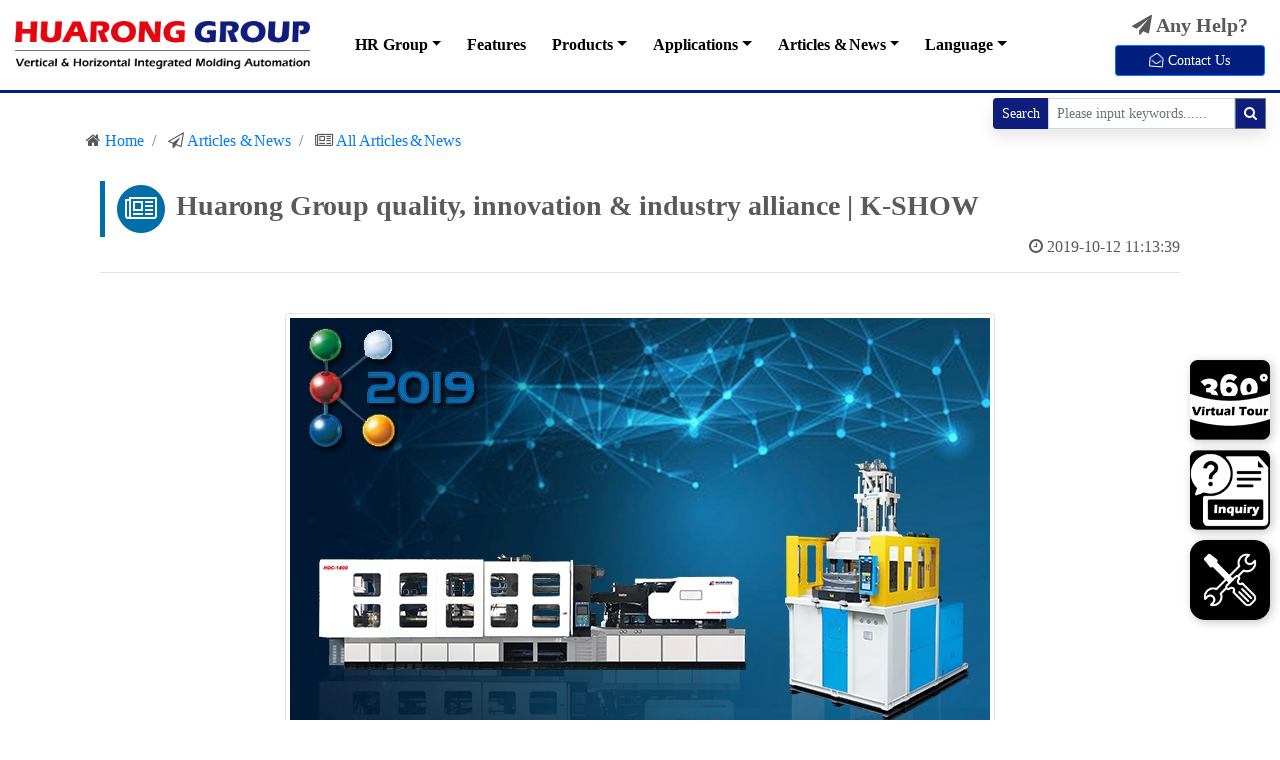

--- FILE ---
content_type: text/html; charset=UTF-8
request_url: https://www.huarong.com.tw/page/news/en/company_news/detail/19/
body_size: 13129
content:
<!doctype html>
<html lang="en">

<head>
    <meta charset="utf-8">
                        <script async src="https://www.googletagmanager.com/gtag/js?id=G-D23NWNBK12"></script>
        <script>
            window.dataLayer = window.dataLayer || [];

            function gtag() {
                dataLayer.push(arguments);
            }
            gtag('js', new Date());
            gtag('config', 'G-D23NWNBK12');
        </script>
        <!-- Google Tag Manager -->
        <script>
            (function(w, d, s, l, i) {
                w[l] = w[l] || [];
                w[l].push({
                    'gtm.start': new Date().getTime(),
                    event: 'gtm.js'
                });
                var f = d.getElementsByTagName(s)[0],
                    j = d.createElement(s),
                    dl = l != 'dataLayer' ? '&l=' + l : '';
                j.async = true;
                j.src =
                    'https://www.googletagmanager.com/gtm.js?id=' + i + dl;
                f.parentNode.insertBefore(j, f);
            })(window, document, 'script', 'dataLayer', 'GTM-PJLSZK4');
        </script>
        <!-- End Google Tag Manager -->
            <meta property="og:site_name" content="Huarong Group quality, innovation & industry alliance | K-SHOW  - HUARONG GROUP" />
    <meta property="og:type" content="website" />
    <meta property="og:url" content="https://www.huarong.com.tw/page/news/en/company_news/detail/19/" />
    <meta property="og:title" content="Huarong Group quality, innovation & industry alliance | K-SHOW  - HUARONG GROUP" />
    <meta property="og:description" content="Taiwan injection machine manufacturer Huarong Group has been providing horizontal, vertical, multi-injection molding machines in the 60T to 4000T range since 1986." />
            <meta property="og:image" content="https://www.huarong.com.tw/uploads/company_news/2020-11-12-144120-1.jpg" />
        <meta name="viewport" content="width=device-width, initial-scale=1, shrink-to-fit=no">
    <meta name="Keywords" content="Taiwanese injection molding machine,horizontal injection molding machines,vertical injection molding machines, multi-injection injection molding machines, combination injection molding machines, 60T to 4000T injection molding machines,Taiwantrade,K Trade, K Show,2019">
    <meta name="Description" content="Taiwan injection machine manufacturer Huarong Group has been providing horizontal, vertical, multi-injection molding machines in the 60T to 4000T range since 1986.">
    <link rel="shortcut icon" href="https://www.huarong.com.tw/favicon.ico" />
    <link rel="bookmark" href="https://www.huarong.com.tw/favicon.ico" />
    <meta name="theme-color" content="#006ea8">
    <meta name="apple-mobile-web-app-status-bar-style" content="black-translucent">
    <link rel="icon" href="favicon.ico">
    <link rel="alternate" hreflang="en" href="https://www.huarong.com.tw/home/lang/en/" />
    <link rel="alternate" hreflang="zh-Hant" href="https://www.huarong.com.tw/home/lang/tw/" />
    <link rel="alternate" hreflang="zh-Hans" href="https://www.huarong.com.tw/home/lang/cn/" />
            <meta name="robots" content="All">
        <meta name="robots" content="index,follow">
        <meta name="distribution" content="GLOBAL">
        <meta name="rating" content="general">
        <title>Huarong Group quality, innovation & industry alliance | K-SHOW  - HUARONG GROUP</title>
    <!-- Bootstrap core CSS -->
    <link href="https://www.huarong.com.tw/css/bootstrap.min.css" rel="stylesheet">

    <!-- Custom styles for this template -->
    <link href="https://www.huarong.com.tw/css/carousel.min.css" rel="stylesheet">
    <!--<link href="https://www.huarong.com.tw/font-awesome/css/font-awesome.min.css" rel="stylesheet" type="text/css">-->
    <link href="https://stackpath.bootstrapcdn.com/font-awesome/4.7.0/css/font-awesome.min.css" rel="stylesheet" type="text/css">
    <link rel="stylesheet" type="text/css" href="https://cdnjs.cloudflare.com/ajax/libs/animate.css/3.5.2/animate.min.css" />
    <link rel="stylesheet" href="https://cdn.jsdelivr.net/gh/fancyapps/fancybox@3.5.6/dist/jquery.fancybox.min.css" />
    <link rel="stylesheet" href="https://cdnjs.cloudflare.com/ajax/libs/OwlCarousel2/2.3.4/assets/owl.carousel.min.css" integrity="sha512-tS3S5qG0BlhnQROyJXvNjeEM4UpMXHrQfTGmbQ1gKmelCxlSEBUaxhRBj/EFTzpbP4RVSrpEikbmdJobCvhE3g==" crossorigin="anonymous" />
    <link rel="stylesheet" href="https://cdnjs.cloudflare.com/ajax/libs/OwlCarousel2/2.3.4/assets/owl.theme.default.min.css" integrity="sha512-sMXtMNL1zRzolHYKEujM2AqCLUR9F2C4/05cdbxjjLSRvMQIciEPCQZo++nk7go3BtSuK9kfa/s+a4f4i5pLkw==" crossorigin="anonymous" />
    <link href="https://www.huarong.com.tw/css/style.min.css" rel="stylesheet">
    <link href="https://www.huarong.com.tw/css/cust.css?t=1768813509" rel="stylesheet">
    <link rel="canonical" href="https://www.huarong.com.tw/page/news/en/company_news/detail/19/" />
    <link href="https://fonts.googleapis.com/css2?family=Source+Sans+Pro:wght@100;200;300;400;500;600;700;800;900" rel="stylesheet" type="text/css" />
    <!-- clarity 2023-01-16-->
    <script type="text/javascript">
        (function(c, l, a, r, i, t, y) {
            c[a] = c[a] || function() {
                (c[a].q = c[a].q || []).push(arguments)
            };
            t = l.createElement(r);
            t.async = 1;
            t.src = "https://www.clarity.ms/tag/" + i;
            y = l.getElementsByTagName(r)[0];
            y.parentNode.insertBefore(t, y);
        })(window, document, "clarity", "script", "ff3g8q4hht");
    </script>
    
</head>  <body id="top">

      <div class="d-none d-lg-block d-xl-block animated flipInY" style="position:fixed; top:50%; right:10px; z-index:9999; line-height:">
            <a href="https://huarongtw.pse.is/360Virtual-Tour" title="360° View" target="_blank"><img style="width:80px; height:80px; margin-bottom: 10px;" class="drop-shadow" src="https://www.huarong.com.tw/images/360_viewer_en.webp"></a><br>
            <a href="https://www.huarong.com.tw/page/contact_us/en/inquiry/send/q2/" title="Inquiry" target="_self"><img style="width:80px; height:80px; margin-bottom: 10px;" class="drop-shadow" src="https://www.huarong.com.tw/images/inquiry_icon_en.webp"></a><br>
            <a href="https://www.huarong.com.tw/page/contact_us/en/inquiry/send/q1/" title="Online repair" target="_self"><img style="width:80px; height:80px;" class="drop-shadow" src="https://www.huarong.com.tw/images/service_icon.webp"></a>
        </div>
        <div class="d-block d-md-none animated flipInY" style="position:fixed; top:50%; right:10px; z-index:9999; line-height:">
            <a href="https://huarongtw.pse.is/360Virtual-Tour" title="360° View" target="_blank"><img style="width:50px; height:50px; margin-bottom: 10px; opacity: 0.65" class="drop-shadow" src="https://www.huarong.com.tw/images/360_viewer_en.webp"></a><br>
            <a href="https://www.huarong.com.tw/page/contact_us/en/inquiry/send/q2/" title="Inquiry" target="_self"><img style="width:50px; height:50px; margin-bottom: 10px; opacity: 0.65" class="drop-shadow" src="https://www.huarong.com.tw/images/inquiry_icon_en.webp"></a><br>
            <a href="https://www.huarong.com.tw/page/contact_us/en/inquiry/send/q1/" title="Online repair" target="_self"><img style="width:50px; height:50px; opacity: 0.65" class="drop-shadow" src="https://www.huarong.com.tw/images/service_icon.webp"></a>
        </div>
      
      <!-- Google Tag Manager (noscript) -->
      <noscript><iframe src="https://www.googletagmanager.com/ns.html?id=GTM-PJLSZK4" height="0" width="0" style="display:none;visibility:hidden"></iframe></noscript>
      <!-- End Google Tag Manager (noscript) -->

	<!-- back to top -->
    <a href="javascript:topFunction();" id="back-to-top" title="Go to top" style="color:#000; opacity:0.75;">
        <span class="fa-stack"><i class="fa fa-circle fa-stack-2x"></i><i class="fa fa-arrow-up fa-stack-1x fa-inverse"></i></span>
    </a>
    <!-- back to top -->
    <header class="p-0">
        <div class="container-fluid d-block d-lg-none p-0">
	<nav class="navbar navbar-light fixed-top bg-white menu_blue_line">
      <a class="navbar-brand animated flipInY" href="https://www.huarong.com.tw/home/lang/en/" title="Home"><img src="https://www.huarong.com.tw/images/hr-group-logo2-en.webp" class="mobile-logo-cust"></a>
      <button class="navbar-toggler" type="button" data-toggle="collapse" data-target="#navbarsMobile" aria-controls="navbarsMobile" aria-expanded="false" aria-label="Toggle navigation">
        <span class="navbar-toggler-icon"></span>
      </button>

      <div class="collapse navbar-collapse" id="navbarsMobile">
      
          <ul class="navbar-nav mr-auto mt-2 mt-lg-0">
            <li class="nav-item">
              <a class="nav-link nav-link-mobile" href="https://www.huarong.com.tw/"><i class="fa fa-home" aria-hidden="true"></i> Home</a>
            </li>          
            <li class="nav-item dropdown">
              <a class="nav-link dropdown-toggle nav-link-mobile" href="#" id="dropdown-m1" data-toggle="dropdown" aria-haspopup="true" aria-expanded="false"><i class="fa fa-building-o" aria-hidden="true"></i> HR Group</a>
              <div class="dropdown-menu dropdown-menu-mobile" aria-labelledby="dropdown-m1">
                <a class="dropdown-item" href="https://www.huarong.com.tw/page/group/en/introduction/"><i class="fa fa-link" aria-hidden="true"></i> Introduction</a>
                                <a class="dropdown-item" href="https://www.huarong.com.tw/page/group/en/brand/"><i class="fa fa-link" aria-hidden="true"></i> Brands</a>
                <a class="dropdown-item" href="https://www.huarong.com.tw/page/group/en/group_business/"><i class="fa fa-link" aria-hidden="true"></i> Group Business</a>
                <a class="dropdown-item" href="https://www.huarong.com.tw/page/group/en/company_news/"><i class="fa fa-link" aria-hidden="true"></i> Company News</a>
              </div>
            </li>
            <li class="nav-item d-none">
              <a class="nav-link nav-link-mobile" href="https://www.huarong.com.tw/page/features/en/" title="特色介紹"><i class="fa fa-database" aria-hidden="true"></i> Features</a>
            </li>                  
            
            <li class="nav-item dropdown">
              <a class="nav-link dropdown-toggle nav-link-mobile" href="https://www.huarong.com.tw/page/features/en" id="dropdown-m6" data-toggle="dropdown" aria-haspopup="true" aria-expanded="false"><i class="fa fa-database" aria-hidden="true"></i> Features</a>
              <div class="dropdown-menu dropdown-menu-mobile" aria-labelledby="dropdown-m6">
                <a class="dropdown-item" href="https://www.huarong.com.tw/page/features/en/clamping-unit/"><i class="fa fa-link" aria-hidden="true"></i> Clamping Unit</a>
                <a class="dropdown-item" href="https://www.huarong.com.tw/page/features/en/injection-unit/"><i class="fa fa-link" aria-hidden="true"></i> Injection Unit</a>
                <a class="dropdown-item" href="https://www.huarong.com.tw/page/features/en/power-unit/"><i class="fa fa-link" aria-hidden="true"></i> Power Unit</a>
              </div>
            </li>                        
            <li class="nav-item dropdown">
              <a class="nav-link dropdown-toggle nav-link-mobile" href="#" id="dropdown-m2" data-toggle="dropdown" aria-haspopup="true" aria-expanded="false"><i class="fa fa-cog" aria-hidden="true"></i> Products</a>
              <div class="dropdown-menu dropdown-menu-mobile" aria-labelledby="dropdown-m2">
                  <a class="dropdown-item pl-2" href="https://www.huarong.com.tw/page/product/en/injection-molding-machine/"><strong>Injection Molding Machine</strong></a>
                  <a class="dropdown-item" style="padding-left: 25px;" href="https://www.huarong.com.tw/page/product/en/injection-molding-machine/single-injection/"> - Single Injection Machine</a>
                  <a class="dropdown-item" style="padding-left: 25px;" href="https://www.huarong.com.tw/page/product/en/injection-molding-machine/multi-injection/"> - Multi Injection Machine</a>
                  <a class="dropdown-item" style="padding-left: 25px;" href="https://www.huarong.com.tw/page/product/en/injection-molding-machine/special-injection/"> - Special Material Machine</a>
                  <a class="dropdown-item pl-2" href="https://www.huarong.com.tw/page/product/en/vertical-injection-molding-machine/"><strong>Vertical Injection Molding Machine</strong></a>
                  <!--<a class="dropdown-item" style="padding-left: 25px;" href="https://www.huarong.com.tw/page/product/en/vertical-injection/"> - Vertical Injection</a>-->
                  <a class="dropdown-item" href="https://www.huarong.com.tw/page/product/en/vertical-injection-molding-machine/vertical-clamping-vertical-injection/"><span class="pl-2"> - Vertical Clamping Vertical Injection Machine</span></a>
                  <a class="dropdown-item" href="https://www.huarong.com.tw/page/product/en/vertical-injection-molding-machine/vertical-clamping-horizontal-injection/"><span class="pl-2"> - Vertical Clamping Horizontal Injection Machine</span></a>
                  <a class="dropdown-item" href="https://www.huarong.com.tw/page/product/en/vertical-injection-molding-machine/vertical-clamping-special-injection/"><span class="pl-2"> - Vertical Clamping Special Injection Machine</span></a>
                  <a class="dropdown-item pl-2" href="#"><strong>Turn-key Solution</strong></a>
                  <a class="dropdown-item" style="padding-left: 25px;" href="https://www.huarong.com.tw/page/product/en/manipulator-arm/"> - Manipulator Arm</a>
                  <a class="dropdown-item" style="padding-left: 25px;" href="https://www.huarong.com.tw/page/product/en/smart-factory-management/"> - Smart Factory Management</a>
                  <a class="dropdown-item" style="padding-left: 25px;" href="https://www.huarong.com.tw/page/product/en/automation-system/"> - Automation System</a>
              </div>
            </li>                  
            <li class="nav-item dropdown">
              <a class="nav-link dropdown-toggle nav-link-mobile" href="#" id="dropdown-m3" data-toggle="dropdown" aria-haspopup="true" aria-expanded="false"><i class="fa fa-server" aria-hidden="true"></i> Applications</a>
              <div class="dropdown-menu dropdown-menu-mobile" aria-labelledby="dropdown-m3">
                <a class="dropdown-item" href="https://www.huarong.com.tw/page/applications/en/video/"><i class="fa fa-link" aria-hidden="true"></i> Videos</a>
                <a class="dropdown-item" href="https://www.huarong.com.tw/page/applications/en/sample/"><i class="fa fa-link" aria-hidden="true"></i> Sample</a>
                <a class="dropdown-item" href="https://www.huarong.com.tw/page/applications/en/customer_base/"><i class="fa fa-link" aria-hidden="true"></i> Customers</a>
              </div>
            </li>                  
            <li class="nav-item dropdown">
              <a class="nav-link dropdown-toggle nav-link-mobile" href="#" id="dropdown-m4" data-toggle="dropdown" aria-haspopup="true" aria-expanded="false"><i class="fa fa-newspaper-o" aria-hidden="true"></i> Articles & News</a>
              <div class="dropdown-menu dropdown-menu-mobile" aria-labelledby="dropdown-m4">
                <a class="dropdown-item" href="https://www.huarong.com.tw/page/news/en/company_news/2026/"><i class="fa fa-link" aria-hidden="true"></i> <strong>All Articles & News</strong></a>
                <a class="dropdown-item" style="padding-left: 25px;" href="https://www.huarong.com.tw/page/news/en/technical-articles/"> - Technical Articles</a>
                <a class="dropdown-item" style="padding-left: 25px;" href="https://www.huarong.com.tw/page/news/en/service-articles/"> - Service Articles</a>
                <a class="dropdown-item" href="https://www.huarong.com.tw/page/news/en/exhibitions/2026/"><i class="fa fa-link" aria-hidden="true"></i> <strong>Exhibitions</strong></a>
              </div>
            </li>                  
            <li class="nav-item dropdown d-md-none">
              <a class="nav-link dropdown-toggle nav-link-mobile" href="#" id="dropdown-m4" data-toggle="dropdown" aria-haspopup="true" aria-expanded="false"><i class="fa fa-envelope-open-o" aria-hidden="true"></i> Contact Us</a>
              <div class="dropdown-menu dropdown-menu-mobile" aria-labelledby="dropdown-m4">
                <a class="dropdown-item" href="https://www.huarong.com.tw/page/contact_us/en/inquiry/"><i class="fa fa-link" aria-hidden="true"></i> Online Inquiry</a>
                <a class="dropdown-item" href="https://www.huarong.com.tw/page/contact_us/en/global_network/"><i class="fa fa-link" aria-hidden="true"></i> Global Network</a>
              </div>
            </li>                  
            <li class="nav-item dropdown">
              <a class="nav-link dropdown-toggle nav-link-mobile" href="#" id="dropdown-m5" data-toggle="dropdown" aria-haspopup="true" aria-expanded="false"><i class="fa fa-globe" aria-hidden="true"></i> Language</a>
              <div class="dropdown-menu dropdown-menu-mobile" aria-labelledby="dropdown-m5">
               
                <a class="dropdown-item" href="https://www.huarong.com.tw/page/news/en/company_news/detail/19/"><i class="fa fa-link" aria-hidden="true"></i> English</a>
                <a class="dropdown-item" href="https://www.huarong.com.tw/page/news/tw/company_news/detail/19/"><i class="fa fa-link" aria-hidden="true"></i> 繁體中文</a>
                <a class="dropdown-item" href="https://www.huarong.com.tw/page/news/cn/company_news/detail/19/"><i class="fa fa-link" aria-hidden="true"></i> 簡體中文</a>
              </div>
            </li>                  
          </ul>      
      </div>
    </nav>
        
    </div>
    </header>
    <main role="main">
        <!--
        <div class="d-none d-lg-block d-xl-block animated flipInX" style="position:fixed; top:50%; right:10px; z-index:9999; line-height:">
            <a href="https://www.huarong.com.tw/page/contact_us/en/inquiry/send/q2/" title="Inquiry" target="_self"><img style="width:80px; height:80px; margin-bottom: 10px;" class="drop-shadow" src="https://www.huarong.com.tw/images/inquiry_icon.webp"></a><br>
            <a href="https://www.huarong.com.tw/page/contact_us/en/inquiry/send/q1/" title="Online repair" target="_self"><img style="width:80px; height:80px;" class="drop-shadow" src="https://www.huarong.com.tw/images/service_icon.webp"></a>
        </div>
        -->
                <div id="sticky_menu" class="container-fluid sticky-top bg-white d-none d-lg-block d-xl-block menu_blue_line">
            <div id="page_menu" class="container-fluid p-0">
                <nav id="menu"  class="navbar navbar-expand-lg navbar-light bg-white pt-3 pb-3 pl-0">
                    <a class="navbar-brand animated flipInY" href="https://www.huarong.com.tw/home/lang/en/" title="Home"><img id="logo2" src="https://www.huarong.com.tw/images/hr-group-logo2-en.webp" class="logo-cust-sticky"></a>
                    <button class="navbar-toggler" type="button" data-toggle="collapse" data-target="#navbarTogglerDemo01" aria-controls="navbarTogglerDemo01" aria-expanded="false" aria-label="Toggle navigation">
                        <span class="navbar-toggler-icon"></span>
                    </button>
                    <div class="collapse navbar-collapse" id="navbarTogglerDemo01">
                        <ul class="navbar-nav mr-auto mt-2 mt-lg-0 ml-3">
                            <li class="hr_menu nav-item dropdown">
                                <a class="nav-link dropdown-toggle" href="#" onClick="location.href='https://www.huarong.com.tw/page/group/en/introduction/'" id="dropdown-01" data-toggle="dropdown" aria-haspopup="true" aria-expanded="false">HR Group</a>
                                <div class="dropdown-menu dropdown-menu-cust" aria-labelledby="dropdown-01">
                                    <a class="dropdown-item" href="https://www.huarong.com.tw/page/group/en/introduction/">Introduction</a>
                                                                        <a class="dropdown-item" href="https://www.huarong.com.tw/page/group/en/brand/">Brands</a>
                                    <a class="dropdown-item" href="https://www.huarong.com.tw/page/group/en/group_business/">Group Business</a>
                                    <a class="dropdown-item" href="https://www.huarong.com.tw/page/group/en/company-news/">Company News</a>
                                </div>
                            </li>
                            <li class="nav-item">
                                <a class="nav-link" href="https://www.huarong.com.tw/page/features/en/" title="Features">Features</a>
                            </li>
                            <li class="hr_menu nav-item dropdown d-none">
                                <a  class="nav-link dropdown-toggle" href="https://www.huarong.com.tw/page/features/en" id="dropdown-07" data-toggle="dropdown" aria-haspopup="true" aria-expanded="false">Features</a>
                                <div class="dropdown-menu dropdown-menu-cust" aria-labelledby="dropdown-07">
                                    <a class="dropdown-item" href="#">項目01</a>
                                    <a class="dropdown-item" href="#">項目02</a>
                                    <a class="dropdown-item" href="#">項目03</a>
                                    <a class="dropdown-item" href="#">項目04</a>
                                    <a class="dropdown-item" href="#">項目05</a>
                                    <a class="dropdown-item" href="#">項目06</a>
                                    <a class="dropdown-item" href="#">項目07</a>
                                    <a class="dropdown-item" href="#">項目08</a>
                                </div>
                            </li>
                            <li class="hr_menu nav-item dropdown">
                                <a class="nav-link dropdown-toggle" href="#" id="dropdown-02" data-toggle="dropdown" aria-haspopup="true" aria-expanded="false">Products</a>
                                <div class="dropdown-menu dropdown-menu-cust" aria-labelledby="dropdown-02">
                                    <a class="dropdown-item" href="https://www.huarong.com.tw/page/product/en/injection-molding-machine/" style="font-weight:bold; font-size:14pt;">Injection Molding Machine</a>
                                    <a class="dropdown-item" href="https://www.huarong.com.tw/page/product/en/injection-molding-machine/single-injection/"><span class="pl-2"> - Single Injection Machine</span></a>
                                    <a class="dropdown-item" href="https://www.huarong.com.tw/page/product/en/injection-molding-machine/multi-injection/"><span class="pl-2"> - Multi Injection Machine</span></a>
                                    <a class="dropdown-item" href="https://www.huarong.com.tw/page/product/en/injection-molding-machine/special-injection/"><span class="pl-2"> - Special Material Machine</span></a>
                                    <a class="dropdown-item" href="https://www.huarong.com.tw/page/product/en/vertical-injection-molding-machine/" style="font-weight:bold; font-size:14pt;">Vertical Injection Molding Machine</a>
                                    <a class="dropdown-item" href="https://www.huarong.com.tw/page/product/en/vertical-injection-molding-machine/vertical-clamping-vertical-injection/"><span class="pl-2"> - Vertical Clamping Vertical Injection Machine</span></a>
                                    <a class="dropdown-item" href="https://www.huarong.com.tw/page/product/en/vertical-injection-molding-machine/vertical-clamping-horizontal-injection/"><span class="pl-2"> - Vertical Clamping Horizontal Injection Machine</span></a>
                                    <a class="dropdown-item" href="https://www.huarong.com.tw/page/product/en/vertical-injection-molding-machine/vertical-clamping-special-injection/"><span class="pl-2"> - Vertical Clamping Special Injection Machine</span></a>
                                    <a class="dropdown-item" href="#" style="font-weight:bold; font-size:14pt;">Turn-key Solution</a>
                                    <a class="dropdown-item" href="https://www.huarong.com.tw/page/product/en/manipulator-arm/"><span class="pl-2"> - Manipulator Arm</span></a>
                                    <a class="dropdown-item" href="https://www.huarong.com.tw/page/product/en/smart-factory-management/"><span class="pl-2"> - Smart Factory Management</span></a>
                                    <a class="dropdown-item" href="https://www.huarong.com.tw/page/product/en/automation-system/"><span class="pl-2"> - Automation System</span></a>
                                    <a class="dropdown-item" href="https://www.huarong.com.tw/page/product/en/hair-clip-automation/"><span class="pl-2"> - Hair Clip Automation</span></a>
                                </div>
                            </li>
                            <li class="hr_menu nav-item dropdown">
                                <a class="nav-link dropdown-toggle" href="#" onClick="location.href='https://www.huarong.com.tw/page/applications/en/video/'" id="dropdown-03" data-toggle="dropdown" aria-haspopup="true" aria-expanded="false">Applications</a>
                                <div class="dropdown-menu dropdown-menu-cust" aria-labelledby="dropdown-03">
                                    <a class="dropdown-item" href="https://www.huarong.com.tw/page/applications/en/video/">Videos</a>
                                    <a class="dropdown-item" href="https://www.huarong.com.tw/page/applications/en/sample/">Sample</a>
                                    <a class="dropdown-item" href="https://www.huarong.com.tw/page/applications/en/customer_base/">Customers</a>
                                </div>
                            </li>
                            <li class="hr_menu nav-item dropdown">
                                <a class="nav-link dropdown-toggle" href="#" onClick="location.href='https://www.huarong.com.tw/page/news/en/company_news/2026/'" id="dropdown-04" data-toggle="dropdown" aria-haspopup="true" aria-expanded="false">Articles & News</a>
                                <div class="dropdown-menu dropdown-menu-cust" aria-labelledby="dropdown-04">
                                    <a class="dropdown-item" href="https://www.huarong.com.tw/page/news/en/company_news/2026/"><strong>All Articles & News</strong></a>
                                    <a class="dropdown-item" href="https://www.huarong.com.tw/page/news/en/technical-articles/"><span class="pl-2"> - Technical Articles</span></a>
                                    <a class="dropdown-item" href="https://www.huarong.com.tw/page/news/en/service-articles/"><span class="pl-2"> - Service Articles</span></a>
                                    <a class="dropdown-item" href="https://www.huarong.com.tw/page/news/en/exhibitions/2026/"><strong>Exhibitions</strong></a>
                                </div>
                            </li>
                                                        <li class="hr_menu nav-item dropdown">
                                <a class="nav-link dropdown-toggle" href="#" id="dropdown-06" data-toggle="dropdown" aria-haspopup="true" aria-expanded="false">Language</a>
                                <div class="dropdown-menu dropdown-menu-cust" aria-labelledby="dropdown-06">
                                    <a class="dropdown-item" href="https://www.huarong.com.tw/page/news/en/company_news/detail/19/">English</a>
                                    <a class="dropdown-item" href="https://www.huarong.com.tw/page/news/tw/company_news/detail/19/">繁體中文</a>
                                    <a class="dropdown-item" href="https://www.huarong.com.tw/page/news/cn/company_news/detail/19/">簡體中文</a>
                                </div>
                            </li>
                        </ul>
                    </div>
                    <div style="position:absolute; top:5px; right:0px; width:150px;">
                        <div class="row p-0" style="border:0px solid #dadada; border-radius:5px;">
                            <div class="col-12 text-center p-0 pt-2"><p class="h5"><strong><i class="fa fa-paper-plane" aria-hidden="true"></i> Any Help?</strong></p></div>
                            <div class="col-12"><a class="btn btn-primary btn-sm btn-block" href="https://www.huarong.com.tw/page/contact_us/en/inquiry/" role="button" style="background-color:#001e7d !important;"><i class="fa fa-envelope-open-o animated infinite swing" aria-hidden="true"></i> Contact Us</a></div>
                        </div>
                    </div>
                    <div id="lang_dropdown_menu" class="animated flipInY" style="position:absolute; top:98px; right:0px;">
                        <div id="inner_search" class="input-group input-group-sm mb-3" style="border:0 !important; box-shadow: 0px 8px 16px 0px rgba(0,0,0,0.10);">
                            <div class="input-group-prepend">
                                <span class="input-group-text" style="background-color:#0f1e7d !important; color:#fff !important; border:1px solid #0f1e7d !important;">Search</span>
                            </div>
                            <input id="search_03_input" type="text" class="form-control" placeholder="Please input keywords......" aria-label="" aria-describedby="basic-addon1">
                            <div class="input-group-prepend">
                                <button id="search_03_btn" class="btn btn-secondary" style="background-color:#0F1E7D;" type="button"><i class="fa fa-search" aria-hidden="true"></i></button>
                            </div>
                        </div>
                    </div>
                </nav>
            </div>
        </div>
          
          
<style>
    /* 使用 CSS 來編排目錄索引的樣式 */
    #toc {
        margin-top: 50px;
        margin-bottom: 100px;
        padding: 20px;
        background-color: #f9f9f9;
        border: 1px solid #ddd;
        border-radius: 10px;
    }

    #toc-list-title{
        font-weight: bold;
    }

    #toc ul {
        list-style-type: none;
        padding-left: 10px;
    }

    #toc ul li {
        margin-bottom: 5px;
    }

    #toc ul li a {
        text-decoration: none;
        color: #333;
        line-height: 35px;
    }
    #toc ul li a:hover {
        text-decoration: none;
        color: #b30015;
        line-height: 35px;
    }

    #toc ul li.h2 {
        font-weight: bold;
        font-size: 18px;
    }

    #toc ul li.h3 {
        margin-left: 15px;
        font-size: 16px;
    }
    
    @media (max-width:575.5px){
        #toc ul li a {
            text-decoration: none;
            color: #333;
            line-height: 20px;
        }
        #toc ul li a:hover {
            text-decoration: none;
            color: #b30015;
            line-height: 20px;
        }

    }
    </style>
<div class="container mt-4 mb-4"> 
  <!-- container start -->
    <div class="row mb-2 d-none d-lg-block d-xl-block p-0">
    <div class="col-md-12 col-sm-12 p-0 m-0"> 
      <!-- Breadcrumb Start -->
      <nav id="title" aria-label="breadcrumb">
        <ol class="breadcrumb bg-white">
          <li class="breadcrumb-item"><i class="fa fa-home" aria-hidden="true"></i> <a href="https://www.huarong.com.tw/home/lang/en/">Home</a></li>
          <li class="breadcrumb-item" aria-current="page"> <i class="fa fa-paper-plane-o"></i> <a href="https://www.huarong.com.tw/page/news/en/company_news/2026">Articles & News</a></li>
          <li class="breadcrumb-item" aria-current="page"> <i class="fa fa-newspaper-o" aria-hidden="true"></i> <a href="https://www.huarong.com.tw/page/news/en/company_news/2026">All Articles & News</a></li>
        </ol>
      </nav>
      <!-- Breadcrumb End --> 
    </div>
  </div>
  <div class="row">
    <div class="col-lg-12"> 
      <!-- Start -->
      <div class="container">
      <!-- Start -->
		<div class="row">
        	<div class="col-md-12">
            <div class="card" style="border:0px !important;">
              <div class="card-body p-0 pb-3">
                <div class="row">
                	<div class="col-md-12 mb-4">
	                    <h1 class="card-title page_card_title"><span class="fa-stack"><i class="fa fa-circle fa-stack-2x text-huarong-blue"></i><i class="fa fa-newspaper-o fa-stack-1x fa-inverse"></i></span> Huarong Group quality, innovation & industry alliance | K-SHOW </h1>
	                    <h5 class="h6 text-right"><i class="fa fa-clock-o" aria-hidden="true"></i> 2019-10-12 11:13:39</h5>
                        <hr>
                    </div>
					                                    	<div class="col-md-12 mb-4 text-center">
                    <img class="img-fluid img-thumbnail" src="https://www.huarong.com.tw/uploads/company_news/2020-11-12-144120-1.jpg">
                    <hr>
                    </div>
				</div>
				<div class="row justify-content-center">
                    									</div>
				<div class="row" id="news_content">
                    <div class="col-md-12 mb-4 ck-content" style="line-height:30px;">
                        <div class="my-4"></div>
                        <div id="toc"></div> <!-- 將目錄放置於內容的開頭部分 -->
                    <p>Taiwanese injection molding machine maker Huarong Group has been providing horizontal, vertical, multi-injection, and combination injection molding machines in the 60T to 4000T range since 1986.<br><br>Less space and less cost, more opening stroke and convenience.<br>The company’s two-platen machine-NRH series has a longer mold opening stroke suitable for long-size products and shortens movement with precise automatic mold adjustment and fast mold clamping. The machine's mechanical size is shortened by about 20% to 30% compared to toggle machines, which can significantly reduce the cost of plant construction.<br><br>The rotary vertical machine-YR series rotates 180 degrees at the same horizontal level, allowing the operator to take and put inserts easily on the operating surface, making it more convenient for production while enhancing production efficiency.<br><br>From the production line to the CEO’s office to your end customer.<br>The Huarong factory management platform, HFM, enables full control of the production process in factories around the world. The platform features real-time presentation of production equipment status, micro-abnormal self-check and alert notification, production schedule estimation, and remote on-line checking and troubleshooting.<br><br>Through HFM, the customer can achieve automatic intelligent production of equipment. The platform vertically integrates upstream and downstream industries, from the connection of equipment, molds and accessory, combined with sensors, big data analysis, cloud networking and other technologies.<br><br>K Trade Fair – Hall 12, A52-33(16-23 October, 2019)<br>Huarong Group will be exhibiting at the upcoming 2019 K Show at booth A52-33 in Hall 12. On display will be the company’s two-platen horizontal machine-NRH series and rotary vertical machine-YR series.</p><p>&nbsp;</p><p><strong>Previous news : </strong><a href="https://www.huarong.com.tw/page/news/en/company_news/detail/8/"><strong>Huarong Group's mirror injection molding machine improves efficiency</strong></a></p><p><strong>Next news : </strong><a href="https://www.huarong.com.tw/page/news/en/company_news/detail/9/"><strong>Donate probiotics to cheer the police/medical staff</strong></a></p>                    </div>
				</div>
    
				<div class="row justify-content-center">
					                    <div class="col-md-12 mb-4 text-right">
                    Taiwantrade                    </div>
                    <div class="col-md-12 text-center">
                    <a class="btn btn-primary" href="https://www.huarong.com.tw/page/news/en/company_news/" role="button">Back</a>
                    </div>
                </div>
              </div>
            </div>

            </div>
        </div>
      <!-- End -->
      </div>
      <!--<hr class="my-5">-->
    </div>
    <!-- container end --> 
  </div>
</div>
    <script>
        document.addEventListener("DOMContentLoaded", function() {
            const toc = document.getElementById('toc');
            const headings = document.querySelectorAll('#news_content h2, #news_content h3');
            
            const tocTitle = document.createElement('h3');
            tocTitle.setAttribute('id', 'toc-list-title');
                        tocTitle.textContent = 'Table of Contents';
            toc.appendChild(tocTitle);
            
            const tocHR = document.createElement('hr');
            toc.appendChild(tocHR);
            
            const tocList = document.createElement('ul');
            tocList.setAttribute('id', 'toc-list');

            let h2Count = 0;
            let h3Count = 0;

            headings.forEach((heading, index) => {
                if (heading.tagName.toLowerCase() === 'h2') {
                    h2Count++;
                    h3Count = 0; // 每次遇到新的h2标签时，重置h3的计数器
                    heading.id = `section${h2Count}`;
                    const listItem = document.createElement('li');
                    const anchor = document.createElement('a');
                    anchor.textContent = `${h2Count}. ${heading.textContent}`;
                    anchor.setAttribute('href', `#${heading.id}`);
                    listItem.classList.add('h2');
                    listItem.appendChild(anchor);
                    tocList.appendChild(listItem);
                } else if (heading.tagName.toLowerCase() === 'h3' && heading.textContent.trim() !== '') {
                    h3Count++;
                    const parentH2Id = `section${h2Count}`;
                    heading.id = `${parentH2Id}-${h3Count}`;
                    const listItem = document.createElement('li');
                    const anchor = document.createElement('a');
                    anchor.textContent = `${h2Count}.${h3Count} ${heading.textContent}`;
                    anchor.setAttribute('href', `#${heading.id}`);
                    listItem.classList.add('h3');
                    listItem.appendChild(anchor);
                    tocList.appendChild(listItem);
                }
            });
            
            toc.appendChild(tocList);
        });
    </script>    <div class="row fixed-bottom d-block d-lg-none">
        <div class="col-12"><a class="btn btn-primary btn-lg btn-block" href="https://www.huarong.com.tw/page/contact_us/en/inquiry" role="button" style="border-radius:0px !important"><i class="fa fa-envelope-open-o animated infinite swing" aria-hidden="true"></i> Contact Us</a></div>
    </div>

    <footer class="text-muted container-fluid">
        <div class="container text-white d-none d-lg-block d-xl-block">
        <!-- sitemap start -->
        	<div class="row" id="sitemap">
            	<div class="col-lg-2">
                    <p class="m-0 mb-1" style="font-size:12pt !important;"><span class="cust-footer"><i class="fa fa-link" aria-hidden="true" style="color:#F3EC97 !important;"></i> <strong>HR Group</strong></span></p>
                    <p class="m-0 pl-2"><a href="https://www.huarong.com.tw/page/group/en/introduction/" title="" class="cust-footer"><i class="fa fa-caret-right" aria-hidden="true" style="color:#F3EC97 !important;"></i> Introduction</a></p>
                    <p class="m-0 pl-2"><a href="https://www.huarong.com.tw/page/group/en/brand/" title="" class="cust-footer"><i class="fa fa-caret-right" aria-hidden="true" style="color:#F3EC97 !important;"></i> Brands</a></p>
                    <p class="m-0 pl-2"><a href="https://www.huarong.com.tw/page/group/en/group_business/" title="" class="cust-footer"><i class="fa fa-caret-right" aria-hidden="true" style="color:#F3EC97 !important;"></i> Group Business</a></p>
                    <p class="m-0 pl-2"><a href="https://www.huarong.com.tw/page/group/en/company-news/" title="" class="cust-footer"><i class="fa fa-caret-right" aria-hidden="true" style="color:#F3EC97 !important;"></i> Company News</a></p>
                    <p class="m-0 pl-2"><a href="https://huarongtw.pse.is/360Virtual-Tour" target="_blank" title="" class="cust-footer"><i class="fa fa-caret-right" aria-hidden="true" style="color:#F3EC97 !important;"></i> 360°<small>Virtual Tour</small></a></p>                    
                    <hr>
                    <p class="m-0 mb-1" style="font-size:12pt !important;"><span class="cust-footer"><i class="fa fa-link" aria-hidden="true" style="color:#F3EC97 !important;"></i> <strong>Applications</strong></span></p>
                    <p class="m-0 pl-2"><a href="https://www.huarong.com.tw/page/applications/en/video/" title="Videos" class="cust-footer"><i class="fa fa-caret-right" aria-hidden="true" style="color:#F3EC97 !important;"></i> Videos</a></p>
                    <p class="m-0 pl-2"><a href="https://www.huarong.com.tw/page/applications/en/sample/" title="Sample" class="cust-footer"><i class="fa fa-caret-right" aria-hidden="true" style="color:#F3EC97 !important;"></i> Sample</a></p>
                    <p class="m-0 pl-2"><a href="https://www.huarong.com.tw/page/applications/en/customer_base/" title="Customers" class="cust-footer"><i class="fa fa-caret-right" aria-hidden="true" style="color:#F3EC97 !important;"></i> Customers</a></p>
                    <p class="m-0 pl-2"></p>
                </div>
                <div class="col-lg-8" style="background-image:url(https://www.huarong.com.tw/images/Separate-lines.webp); background-position:top left; background-repeat:no-repeat;">
                                	<div class="row">
                    	<div class="col-12">
                            <p class="m-0 mb-1" style="font-size:12pt !important;">
                                                        <a href="https://www.huarong.com.tw/page/product/en/injection-molding-machine/single-injection/" title="Products - Single Injection Machine" class="cust-footer">
                                <i class="fa fa-link" aria-hidden="true" style="color:#F3EC97 !important;"></i> <strong>Products - Single Injection Machine</strong>
                            </a>
                                                        </p>
                        </div>
                    </div>
                	<div class="row">
                                        	<div class="col-6"><p class="m-0 pl-2"><a href="https://www.huarong.com.tw/page/product/en/injection-molding-machine/single-injection/detail/hrn-series/" title="" class="cust-footer"><i class="fa fa-caret-right" aria-hidden="true" style="color:#F3EC97 !important;"></i> General</a></p></div>
                                        	<div class="col-6"><p class="m-0 pl-2"><a href="https://www.huarong.com.tw/page/product/en/injection-molding-machine/single-injection/detail/two-platen/" title="" class="cust-footer"><i class="fa fa-caret-right" aria-hidden="true" style="color:#F3EC97 !important;"></i> Two Platen</a></p></div>
                                        	<div class="col-6"><p class="m-0 pl-2"><a href="https://www.huarong.com.tw/page/product/en/injection-molding-machine/single-injection/detail/interactive-outward-toggle/" title="" class="cust-footer"><i class="fa fa-caret-right" aria-hidden="true" style="color:#F3EC97 !important;"></i> Outward</a></p></div>
                                        	<div class="col-6"><p class="m-0 pl-2"><a href="https://www.huarong.com.tw/page/product/en/injection-molding-machine/single-injection/detail/hrs-superior-servo/" title="" class="cust-footer"><i class="fa fa-caret-right" aria-hidden="true" style="color:#F3EC97 !important;"></i> Servo</a></p></div>
                                        </div>
                    <hr>
                                	<div class="row">
                    	<div class="col-12">
                            <p class="m-0 mb-1" style="font-size:12pt !important;">
                                                        <a href="https://www.huarong.com.tw/page/product/en/injection-molding-machine/multi-injection/" title="Products - Multi Injection Machine" class="cust-footer">
                                <i class="fa fa-link" aria-hidden="true" style="color:#F3EC97 !important;"></i> <strong>Products - Multi Injection Machine</strong>
                            </a>
                                                        </p>
                        </div>
                    </div>
                	<div class="row">
                                        	<div class="col-6"><p class="m-0 pl-2"><a href="https://www.huarong.com.tw/page/product/en/injection-molding-machine/multi-injection/detail/hdc-co-injection/" title="" class="cust-footer"><i class="fa fa-caret-right" aria-hidden="true" style="color:#F3EC97 !important;"></i> Dual Injection</a></p></div>
                                        	<div class="col-6"><p class="m-0 pl-2"><a href="https://www.huarong.com.tw/page/product/en/injection-molding-machine/multi-injection/detail/Tri-injectoin/" title="" class="cust-footer"><i class="fa fa-caret-right" aria-hidden="true" style="color:#F3EC97 !important;"></i> Multi Injection</a></p></div>
                                        	<div class="col-6"><p class="m-0 pl-2"><a href="https://www.huarong.com.tw/page/product/en/injection-molding-machine/multi-injection/detail/line-form/" title="" class="cust-footer"><i class="fa fa-caret-right" aria-hidden="true" style="color:#F3EC97 !important;"></i> Opposite Injection</a></p></div>
                                        	<div class="col-6"><p class="m-0 pl-2"><a href="https://www.huarong.com.tw/page/product/en/injection-molding-machine/multi-injection/detail/spin-form/" title="" class="cust-footer"><i class="fa fa-caret-right" aria-hidden="true" style="color:#F3EC97 !important;"></i> Horizontal Rotary Table Injection</a></p></div>
                                        </div>
                    <hr>
                                	<div class="row">
                    	<div class="col-12">
                            <p class="m-0 mb-1" style="font-size:12pt !important;">
                                                        <a href="https://www.huarong.com.tw/page/product/en/injection-molding-machine/special-injection/" title="Products - Special Injection Machine" class="cust-footer">
                                <i class="fa fa-link" aria-hidden="true" style="color:#F3EC97 !important;"></i> <strong>Products - Special Injection Machine</strong>
                            </a>
                                                        </p>
                        </div>
                    </div>
                	<div class="row">
                                        	<div class="col-6"><p class="m-0 pl-2"><a href="https://www.huarong.com.tw/page/product/en/injection-molding-machine/special-injection/detail/iml-in-mold-labling/" title="" class="cust-footer"><i class="fa fa-caret-right" aria-hidden="true" style="color:#F3EC97 !important;"></i> In Mold Labling</a></p></div>
                                        	<div class="col-6"><p class="m-0 pl-2"><a href="https://www.huarong.com.tw/page/product/en/injection-molding-machine/special-injection/detail/pet-bottle-preform/" title="" class="cust-footer"><i class="fa fa-caret-right" aria-hidden="true" style="color:#F3EC97 !important;"></i> PET Preform</a></p></div>
                                        	<div class="col-6"><p class="m-0 pl-2"><a href="https://www.huarong.com.tw/page/product/en/injection-molding-machine/special-injection/detail/pvc-fittings-application/" title="" class="cust-footer"><i class="fa fa-caret-right" aria-hidden="true" style="color:#F3EC97 !important;"></i> PVC Fitting</a></p></div>
                                        	<div class="col-6"><p class="m-0 pl-2"><a href="https://www.huarong.com.tw/page/product/en/injection-molding-machine/special-injection/detail/bmc-molding/" title="" class="cust-footer"><i class="fa fa-caret-right" aria-hidden="true" style="color:#F3EC97 !important;"></i> BMC (Bulk Molding Compound)</a></p></div>
                                        	<div class="col-6"><p class="m-0 pl-2"><a href="https://www.huarong.com.tw/page/product/en/injection-molding-machine/special-injection/detail/bl-thermosetting-bakelite/" title="" class="cust-footer"><i class="fa fa-caret-right" aria-hidden="true" style="color:#F3EC97 !important;"></i> Bakelite</a></p></div>
                                        	<div class="col-6"><p class="m-0 pl-2"><a href="https://www.huarong.com.tw/page/product/en/vertical-injection-molding-machine/vertical-clamping-special-injection/detail/YQ-Series/" title="" class="cust-footer"><i class="fa fa-caret-right" aria-hidden="true" style="color:#F3EC97 !important;"></i> High Speed Vertical Injection</a></p></div>
                                        	<div class="col-6"><p class="m-0 pl-2"><a href="https://www.huarong.com.tw/page/product/en/injection-molding-machine/special-injection/detail/accumulator-high-assisted/" title="" class="cust-footer"><i class="fa fa-caret-right" aria-hidden="true" style="color:#F3EC97 !important;"></i> High Speed</a></p></div>
                                        	<div class="col-6"><p class="m-0 pl-2"><a href="https://www.huarong.com.tw/page/product/en/injection-molding-machine/special-injection/detail/medical-parts-application/" title="" class="cust-footer"><i class="fa fa-caret-right" aria-hidden="true" style="color:#F3EC97 !important;"></i> Medical</a></p></div>
                                        	<div class="col-6"><p class="m-0 pl-2"><a href="https://www.huarong.com.tw/page/product/en/vertical-injection-molding-machine/vertical-clamping-special-injection/detail/YV-Series/" title="" class="cust-footer"><i class="fa fa-caret-right" aria-hidden="true" style="color:#F3EC97 !important;"></i> Wire/Plug Vertical Injection</a></p></div>
                                        </div>
                    <hr>
                                	<div class="row">
                    	<div class="col-12">
                            <p class="m-0 mb-1" style="font-size:12pt !important;">
                                                        <a href="https://www.huarong.com.tw/page/product/en/vertical-injection-molding-machine/vertical-clamping-vertical-injection/" title="Products - Vertical Clamping<br>Vertical Injection Machine" class="cust-footer">
                                <i class="fa fa-link" aria-hidden="true" style="color:#F3EC97 !important;"></i> <strong>Products - Vertical ClampingVertical Injection Machine</strong>
                            </a>
                                                        </p>
                        </div>
                    </div>
                	<div class="row">
                                        	<div class="col-6"><p class="m-0 pl-2"><a href="https://www.huarong.com.tw/page/product/en/vertical-injection-molding-machine/vertical-clamping-vertical-injection/detail/YH-Series/" title="" class="cust-footer"><i class="fa fa-caret-right" aria-hidden="true" style="color:#F3EC97 !important;"></i> Sliding Table</a></p></div>
                                        	<div class="col-6"><p class="m-0 pl-2"><a href="https://www.huarong.com.tw/page/product/en/vertical-injection-molding-machine/vertical-clamping-vertical-injection/detail/YR-Series/" title="" class="cust-footer"><i class="fa fa-caret-right" aria-hidden="true" style="color:#F3EC97 !important;"></i> Rotary Table</a></p></div>
                                        	<div class="col-6"><p class="m-0 pl-2"><a href="https://www.huarong.com.tw/page/product/en/vertical-injection-molding-machine/vertical-clamping-vertical-injection/detail/YL-Series/" title="" class="cust-footer"><i class="fa fa-caret-right" aria-hidden="true" style="color:#F3EC97 !important;"></i> Tie-bar-less</a></p></div>
                                        	<div class="col-6"><p class="m-0 pl-2"><a href="https://www.huarong.com.tw/page/product/en/vertical-injection-molding-machine/vertical-clamping-vertical-injection/detail/YD-Series/" title="" class="cust-footer"><i class="fa fa-caret-right" aria-hidden="true" style="color:#F3EC97 !important;"></i> Double Vertical Injection</a></p></div>
                                        </div>
                    <hr>
                                	<div class="row">
                    	<div class="col-12">
                            <p class="m-0 mb-1" style="font-size:12pt !important;">
                                                        <a href="https://www.huarong.com.tw/page/product/en/vertical-injection-molding-machine/vertical-clamping-horizontal-injection/" title="Products - Vertical Clamping<br>Horizontal Injection Machine" class="cust-footer">
                                <i class="fa fa-link" aria-hidden="true" style="color:#F3EC97 !important;"></i> <strong>Products - Vertical ClampingHorizontal Injection Machine</strong>
                            </a>
                                                        </p>
                        </div>
                    </div>
                	<div class="row">
                                        	<div class="col-6"><p class="m-0 pl-2"><a href="https://www.huarong.com.tw/page/product/en/vertical-injection-molding-machine/vertical-clamping-horizontal-injection/detail/YC-Series/" title="" class="cust-footer"><i class="fa fa-caret-right" aria-hidden="true" style="color:#F3EC97 !important;"></i> Tie-bar-less Horizontal Injection</a></p></div>
                                        	<div class="col-6"><p class="m-0 pl-2"><a href="https://www.huarong.com.tw/page/product/en/vertical-injection-molding-machine/vertical-clamping-horizontal-injection/detail/YT-Series/" title="" class="cust-footer"><i class="fa fa-caret-right" aria-hidden="true" style="color:#F3EC97 !important;"></i> Horizontal Injection</a></p></div>
                                        </div>
                    <hr>
                                	<div class="row">
                    	<div class="col-12">
                            <p class="m-0 mb-1" style="font-size:12pt !important;">
                                                        <a href="https://www.huarong.com.tw/page/product/en/vertical-injection-molding-machine/vertical-clamping-special-injection/" title="Products - Vertical Clamping<br>Special Injection Machine" class="cust-footer">
                                <i class="fa fa-link" aria-hidden="true" style="color:#F3EC97 !important;"></i> <strong>Products - Vertical ClampingSpecial Injection Machine</strong>
                            </a>
                                                        </p>
                        </div>
                    </div>
                	<div class="row">
                                        	<div class="col-6"><p class="m-0 pl-2"><a href="https://www.huarong.com.tw/page/product/en/vertical-injection-molding-machine/vertical-clamping-special-injection/detail/YQ-Series/" title="" class="cust-footer"><i class="fa fa-caret-right" aria-hidden="true" style="color:#F3EC97 !important;"></i> High Speed Vertical Injection</a></p></div>
                                        	<div class="col-6"><p class="m-0 pl-2"><a href="https://www.huarong.com.tw/page/product/en/vertical-injection-molding-machine/vertical-clamping-special-injection/detail/YV-Series/" title="" class="cust-footer"><i class="fa fa-caret-right" aria-hidden="true" style="color:#F3EC97 !important;"></i> Wire/Plug Vertical Injection</a></p></div>
                                        </div>
                    <hr>
                                	<div class="row">
                    	<div class="col-12">
                            <p class="m-0 mb-1" style="font-size:12pt !important;">
                                                            <span class="cust-footer"><i class="fa fa-link" aria-hidden="true" style="color:#F3EC97 !important;"></i> <strong>Products - Turn-key Solution</strong></span>
                                                        </p>
                        </div>
                    </div>
                	<div class="row">
                                        	<div class="col-6"><p class="m-0 pl-2"><a href="https://www.huarong.com.tw/page/product/en/manipulator-arm/" title="" class="cust-footer"><i class="fa fa-caret-right" aria-hidden="true" style="color:#F3EC97 !important;"></i> Management Arm</a></p></div>
                                        	<div class="col-6"><p class="m-0 pl-2"><a href="https://www.huarong.com.tw/page/product/en/smart-factory-management/" title="" class="cust-footer"><i class="fa fa-caret-right" aria-hidden="true" style="color:#F3EC97 !important;"></i> Smart Factory Management</a></p></div>
                                        	<div class="col-6"><p class="m-0 pl-2"><a href="https://www.huarong.com.tw/page/product/en/automation-system/" title="" class="cust-footer"><i class="fa fa-caret-right" aria-hidden="true" style="color:#F3EC97 !important;"></i> Automation System</a></p></div>
                                        	<div class="col-6"><p class="m-0 pl-2"><a href="https://www.huarong.com.tw/page/product/en/hair-clip-automation/" title="" class="cust-footer"><i class="fa fa-caret-right" aria-hidden="true" style="color:#F3EC97 !important;"></i> Automated Hair Clip Double-Shot Injection Molding System</a></p></div>
                                        </div>
                    <hr>
                
                </div>
                <div class="col-lg-2" style="background-image:url(https://www.huarong.com.tw/images/Separate-lines.webp); background-position:top left; background-repeat:no-repeat;">
                	<p class="m-0 mb-1" style="font-size:12pt !important;"><span class="cust-footer"><i class="fa fa-link" aria-hidden="true" style="color:#F3EC97 !important;"></i> <strong>Articles & News</strong></span></p>
                    <p class="m-0 pl-2"><a href="https://www.huarong.com.tw/page/news/en/company_news/2026/" title="" class="cust-footer"><i class="fa fa-caret-right" aria-hidden="true" style="color:#F3EC97 !important;"></i> All Articles & News</a></p>
                    <p class="m-0 pl-2"><a href="https://www.huarong.com.tw/page/news/en/technical-articles/" title="" class="cust-footer"><i class="fa fa-caret-right" aria-hidden="true" style="color:#F3EC97 !important;"></i> Technical Articles</a></p>
                    <p class="m-0 pl-2"><a href="https://www.huarong.com.tw/page/news/en/service-articles/" title="" class="cust-footer"><i class="fa fa-caret-right" aria-hidden="true" style="color:#F3EC97 !important;"></i> Service Articles</a></p>
                    <p class="m-0 pl-2"><a href="https://www.huarong.com.tw/page/news/en/exhibitions/2026" title="" class="cust-footer"><i class="fa fa-caret-right" aria-hidden="true" style="color:#F3EC97 !important;"></i> Exhibitions</a></p>
                	<hr>
                   	<p class="m-0 mb-1" style="font-size:12pt !important;"><span class="cust-footer"><i class="fa fa-link" aria-hidden="true" style="color:#F3EC97 !important;"></i> <strong>Contact Us</strong></span></p>
					<p class="m-0 pl-2"><a href="https://www.huarong.com.tw/page/contact_us/en/inquiry/" title="Online Inquiry" class="cust-footer"><i class="fa fa-caret-right" aria-hidden="true" style="color:#F3EC97 !important;"></i> Online Inquiry</a></p>
                    <p class="m-0 pl-2"><a href="https://www.huarong.com.tw/page/contact_us/en/global_network/" title="Online Inquiry" class="cust-footer"><i class="fa fa-caret-right" aria-hidden="true" style="color:#F3EC97 !important;"></i> Global Network</a></p></div>
                </div>
            </div>
        <!-- sitemap end -->
        		<div class="container text-white d-none d-lg-block d-xl-block">        
            <div class="row" style="border-top:1px dotted #aaa; margin-top:30px; padding-top:10px;">
                <div class="col-lg-7" style="line-height:30px;">
                    <i class="fa fa-building-o" aria-hidden="true"></i> No.21-6, Zhongzhou,Chin An Vil., Xigang Dist., Tainan City 72351, Taiwan<br> 
                    <a href="tel:+886-6-7956777" class="cust-footer">Tel : +886-6-7956777</a>&nbsp;&nbsp;&nbsp;&nbsp;Fax : +886-6-7951666&nbsp;&nbsp;&nbsp;&nbsp;e-Mail : <a href="/cdn-cgi/l/email-protection#0a7865734a627f6b7865646d24696567247e7d" style="color: #fff !important;" target="_blank"><span class="__cf_email__" data-cfemail="186a776158706d796a77767f367b7775366c6f">[email&#160;protected]</span></a><br>
                    <a href="#" class="cust-footer"><i class="fa fa-language" aria-hidden="true" style="margin-right:5px; font-size:20px;"></i> Language / English </a>
                </div>
                <div class="col-lg-5 text-right" style="line-height:30px;">
                    <img src="https://www.huarong.com.tw/images/CE.webp?1768813509" title="CE" style="height:35px; margin-right:8px;">
                    <img src="https://www.huarong.com.tw/images/DUNS-Certified.webp?1768813509" title="DUNS Certified" style="height:45px; margin-right:0px; margin-bottom:13px;"><br>
                    <a href="https://www.linkedin.com/company/huaronggroup" target="_blank" title="LinkedIn"><img src="https://www.huarong.com.tw/images/in_icon.webp?1768813509" style="height:30px;"></a>
                    <a data-fancybox href="https://www.huarong.com.tw/images/WeChat-Scan.webp" title="WeChat"><img src="https://www.huarong.com.tw/images/Wechat_logo.webp?1768813509" style="height:30px; margin-left:6px;"></a>
                    <a href="https://www.facebook.com/HuarongPlasticMachinery/" target="_blank" title="FB Fans"><img src="https://www.huarong.com.tw/images/FB-Fans.webp?1768813509" style="height:30px; margin-left:6px;"></a>
                    
                                        <a href="https://www.youtube.com/channel/UC-WkeNAPCmA8TB5Kj17LUtA/videos" target="_blank" title="Youthbe"><img src="https://www.huarong.com.tw/images/Youtube-icon.webp?1768813509" style="height:30px; margin-left:6px;"></a>
                                        <a href="https://goo.gl/maps/BLyv8At64Ak" target="_blank" title="Google Map"><img src="https://www.huarong.com.tw/images/Maps-icon.webp?1768813509" style="height:30px; margin-left:6px;"></a>
                    <br>Copyright &copy; Huarong Group 2026                </div>
            </div>      
        </div>
        <div class="container text-white d-block d-lg-none">
        <div class="row" style="border-top:1px dotted #aaa; margin-top:30px; padding-top:10px;">
            <div class="col-md-12 col-sm-12 col-xs-12 text-center">
                <a href="#" class="cust-footer"><i class="fa fa-language" aria-hidden="true" style="margin-right:5px; font-size:20px;"></i> Language / English </a>
                <hr>
                <div style="line-height:30px;" class="txtH5"><i class="fa fa-building-o" aria-hidden="true"></i> No.21-6, Zhongzhou,Chin An Vil., Xigang Dist., Tainan City 72351, Taiwan<br>
                <a  class="cust-footer" href="tel:+886-6-7956777">Tel : +886-6-7956777</a><br>Fax : +886-6-7951666<br>e-Mail : <a href="/cdn-cgi/l/email-protection#25574a5c654d5044574a4b420b464a480b5152" style="color: #fff !important;" target="_blank"><span class="__cf_email__" data-cfemail="42302d3b022a3723302d2c256c212d2f6c3635">[email&#160;protected]</span></a></div>
                <h6 class="txtH5">Copyright &copy; Huarong Group 2019</h6><br>
                <img src="https://www.huarong.com.tw/images/CE.webp?1768813509" style="height:35px; margin-right:8px;">
                <img src="https://www.huarong.com.tw/images/DUNS-Certified.webp?1768813509" title="DUNS Certified" style="height:50px; margin-right:0px; margin-bottom:8px;">
                <br>
                <a href="https://www.linkedin.com/company/huaronggroup" target="_blank" title="LinkedIn"><img src="https://www.huarong.com.tw/images/in_icon.webp?1768813509" style="height:30px;"></a>
                <a data-fancybox href="https://www.huarong.com.tw/images/WeChat-Scan.webp" title="WeChat"><img src="https://www.huarong.com.tw/images/Wechat_logo.webp?1768813509" style="height:30px; margin-left:6px;"></a>
                <a href="https://www.facebook.com/HuarongPlasticMachinery/" target="_blank" title="FB Fans"><img src="https://www.huarong.com.tw/images/FB-Fans.webp?1768813509" style="height:30px; margin-left:6px;"></a>
                                <a href="https://www.youtube.com/channel/UC-WkeNAPCmA8TB5Kj17LUtA/videos" target="_blank" title="Youthbe"><img src="https://www.huarong.com.tw/images/Youtube-icon.webp?1768813509" style="height:30px; margin-left:6px;"></a>
                                <a href="https://goo.gl/maps/BLyv8At64Ak" target="_blank" title="Google Map"><img src="https://www.huarong.com.tw/images/Maps-icon.webp?1768813509" style="height:30px; margin-left:6px;"></a>                    
            </div>
        </div>
        </div>     
    </footer>
    </main>

<div id="SuccessMsg" class="modal fade" tabindex="-1" role="dialog">
  <div class="modal-dialog" role="document">
    <div class="modal-content">
      <div class="modal-header">
        <h4 class="modal-title">Warning</h4>
        <button type="button" class="close" data-dismiss="modal" aria-label="Close"><span aria-hidden="true">&times;</span></button>
      </div>
      <div class="modal-body">
        <p>
            <div class="text-center">
            <h3 style="line-height:45px;"><i class="fa fa-check-circle-o" aria-hidden="true"></i><br><strong>Success!</strong></h3>
            </div>
                    </p>
      </div>
      <div class="modal-footer">
        <button type="button" class="btn btn-default" data-dismiss="modal">Close</button>
      </div>
    </div><!-- /.modal-content -->
  </div><!-- /.modal-dialog -->
</div><!-- /.modal -->

<div id="SuccessMsg2" class="modal fade" tabindex="-1" role="dialog">
  <div class="modal-dialog" role="document">
    <div class="modal-content">
      <div class="modal-header">
        <h4 class="modal-title">Warning</h4>
        <button type="button" class="close" data-dismiss="modal" aria-label="Close"><span aria-hidden="true">&times;</span></button>
      </div>
      <div class="modal-body">
        <p>
            <div class="text-center">
            <h3 style="line-height:45px;"><i class="fa fa-check-circle-o" aria-hidden="true"></i><br><strong>Success!</strong></h3>
            </div>
                    </p>
      </div>
      <div class="modal-footer">
        <button type="button" class="btn btn-default" data-dismiss="modal">Close</button>
      </div>
    </div><!-- /.modal-content -->
  </div><!-- /.modal-dialog -->
</div><!-- /.modal -->

<div id="ErrorMsg" class="modal fade" tabindex="-1" role="dialog">
  <div class="modal-dialog" role="document">
    <div class="modal-content">
      <div class="modal-header">
        <button type="button" class="close" data-dismiss="modal" aria-label="Close"><span aria-hidden="true">&times;</span></button>
        <h4 class="modal-title">Warning</h4>
      </div>
      <div class="modal-body" style="text-align:center;">
        <p><h3 style="line-height:45px;"><i class="fas fa-exclamation-triangle"></i><br><strong>Error!</strong></h3><h4>Please try again later!</h4></p>
      </div>
      <div class="modal-footer">
        <button type="button" class="btn btn-default" data-dismiss="modal">Close</button>
      </div>
    </div><!-- /.modal-content -->
  </div><!-- /.modal-dialog -->
</div><!-- /.modal -->    <!-- Bootstrap core JavaScript
    ================================================== -->
    <!-- Placed at the end of the document so the pages load faster -->
    <script data-cfasync="false" src="/cdn-cgi/scripts/5c5dd728/cloudflare-static/email-decode.min.js"></script><script src="https://www.huarong.com.tw/js/jquery-2.1.0.min.js"></script>
    <script src="https://www.huarong.com.tw/js/jquery.mobile.custom.min.js"></script>
    <script src="https://www.huarong.com.tw/js/popper.min.js"></script>
    <script src="https://www.huarong.com.tw/js/bootstrap.min.js"></script>
    <!-- Just to make our placeholder images work. Don't actually copy the next line! -->
    <!--<script src="https://www.huarong.com.tw/js/holder.min.js"></script>-->
    <script src="https://www.huarong.com.tw/js/scroll.min.js"></script>
	<script src="https://cdn.jsdelivr.net/gh/fancyapps/fancybox@3.5.6/dist/jquery.fancybox.min.js"></script>
    <!-- Global site tag (gtag.js) - Google Analytics -->
	<script async src="https://www.googletagmanager.com/gtag/js?id=UA-97565940-1"></script>
	<script src="https://cdnjs.cloudflare.com/ajax/libs/OwlCarousel2/2.3.4/owl.carousel.min.js" integrity="sha512-bPs7Ae6pVvhOSiIcyUClR7/q2OAsRiovw4vAkX+zJbw3ShAeeqezq50RIIcIURq7Oa20rW2n2q+fyXBNcU9lrw==" crossorigin="anonymous"></script>
    <script src="https://cdn.staticfile.org/jquery-cookie/1.4.1/jquery.cookie.min.js"></script>
    <script>
	  const watcher = new IntersectionObserver(onEnterView)
	  const lazyImages = document.querySelectorAll('img.lazy')
	  for (let image of lazyImages) {
	  	watcher.observe(image) // 開始監視
	  }

	function onEnterView(entries, observer) {
		for (let entry of entries) {
			if (entry.isIntersecting) {
				// 監視目標進入畫面
				const img = entry.target
				img.setAttribute('src', img.dataset.src) // 把值塞回 src
				img.removeAttribute('data-src')
				observer.unobserve(img) // 取消監視
			}
		}
	}
		
      window.dataLayer = window.dataLayer || [];
      function gtag(){dataLayer.push(arguments);}
      gtag('js', new Date());
    
      gtag('config', 'UA-97565940-1');
    </script>

    <script language="javascript">
		var check_area_01 = '0';
		var check_area_02 = '0';
		var check_area_03 = '0';
	function testLayerName(str){
		str = str.replace(/[^\a-\z\A-\Z0-9\u4E00-\u9FA5\ ]/g,'');
		return str;
	}	
    function goToByScroll(id){
        setTimeout(function(){
            // Scroll
            $('html,body').animate({
                scrollTop: $("#"+id).offset().top - 100},
                'slow');            
        },500);
    }
    function chk_clean_01(){
        $("input[name='r_group_1']").each(function(){
            $(this).prop("checked",false);
        });
        $('#clean_search_rule_01').hide();
        re_load();
    }
    function chk_clean_02(){
        $("input[name='r_group_2']").each(function(){
            $(this).prop("checked",false);
        });
        $('#clean_search_rule_02').hide();
        re_load();
    }
    function chk_clean_03(){
        $("input[name='r_group_3']").each(function(){
            $(this).prop("checked",false);
        });
        $('#clean_search_rule_03').hide();
        re_load();
    }
    function chk_clean_04(){
        $("input[name='r_group_4']").each(function(){
            $(this).prop("checked",false);
        });
        $('#clean_search_rule_04').hide();
        re_load();
    }
        var chk = '';
    function chk_01(input){
        for(var i=0;i<document.form1.r_group_1.length;i++){
          document.form1.r_group_1[i].checked = false;
        }
        input.checked = true;
        $('#clean_search_rule_01').show();
        return true;
        re_load();
    }
    function chk_02(input){
        for(var i=0;i<document.form1.r_group_2.length;i++){
          document.form1.r_group_2[i].checked = false;
        }
        input.checked = true;
        $('#clean_search_rule_02').show();
        return true;
        re_load();
    }
    function chk_03(input){
        for(var i=0;i<document.form1.r_group_3.length;i++){
          document.form1.r_group_3[i].checked = false;
        }
        input.checked = true;
        $('#clean_search_rule_03').show();
        return true;
        re_load();
    }
    function re_load(){
		
        $.ajax({
            type:'POST',
            url:"https://www.huarong.com.tw/page/product_search_rule/en",
            data:$('#product_rule').serialize(),
            success:function(res){
                console.log(res);
                $('#product_list_area').html('');
                $('#product_list_area').html(res);
            },
            error:function(err){

            }
        });
    }

	$(document).ready(function() {
        $('#ProductMenu').change(function(){
            location.href=$(this).val();
        });
        $('#SuccessMsg').on('hidden.bs.modal', function (e) {
            console.log('Success');
                            location.href = "https://www.huarong.com.tw/page/contact_us/en/inquiry";
                
        });
        $('#SuccessMsg2').on('hidden.bs.modal', function (e) {
            history.back();
        });
        $('#ErrorMsg').on('hidden.bs.modal', function (e) {
            console.log('ErrorMsg');
                            location.href = "https://www.huarong.com.tw/page/contact_us/en/inquiry";
                        });
                //取得字串的
        var self_index = document.location.href.substring(document.location.href.indexOf('#'));
        $('.sub_menu_group').hide();
        $('.MenuPanel').hide();
        $('.MenuArrow').hide();
            switch(self_index){
                case '#i1':
                    $('html,body').animate({scrollTop: $("#main_panel").offset().top-190});
                    $('.MenuPanel').hide();
                    $('.MenuArrow').hide();
                    $('.MenuPanel').eq(0).slideDown('slow');
                    $('.MenuArrow').eq(0).show();
                    break;
                case '#i2':
                    $('html,body').animate({scrollTop: $("#main_panel").offset().top-190});
                    $('.MenuPanel').hide();
                    $('.MenuArrow').hide();
                    $('.MenuPanel').eq(1).slideDown('slow');
                    $('.MenuArrow').eq(1).show();                
                    break;
                case '#i3':
                    $('html,body').animate({scrollTop: $("#main_panel").offset().top-190});
                    $('.MenuPanel').hide();
                    $('.MenuArrow').hide();
                    $('.MenuPanel').eq(2).slideDown('slow');
                    $('.MenuArrow').eq(2).show();                
                    break;
                case '#i4':
                    $('html,body').animate({scrollTop: $("#main_panel").offset().top-190});
                    $('.MenuPanel').hide();
                    $('.MenuArrow').hide();
                    $('.MenuPanel').eq(3).slideDown('slow');
                    $('.MenuArrow').eq(3).show();                
                    break;
            }
        var rule = $('select[name=rule] option').filter(':selected').val();
        var uri = "https://www.huarong.com.tw/page/contact_us/en/inquiry_demo/search/"+rule+"/"+encodeURIComponent($('#keywords').val());
        
                
        
        
        
        
        
        $('#MenuItem_btn01').click(function(){
            $('html,body').animate({scrollTop: $("#main_panel").offset().top-190});
            $('.MenuPanel').hide();
            $('.MenuArrow').hide();
            $('.MenuPanel').eq(0).slideDown('slow');
            $('.MenuArrow').eq(0).show();
        });
        
        $('#MenuItem_btn02').click(function(){
            $('html,body').animate({scrollTop: $("#main_panel").offset().top-190});
            $('.MenuPanel').hide();
            $('.MenuArrow').hide();
            $('.MenuPanel').eq(1).slideDown('slow');
            $('.MenuArrow').eq(1).show();
        });
        
        $('#MenuItem_btn03').click(function(){
            $('html,body').animate({scrollTop: $("#main_panel").offset().top-190});
            $('.MenuPanel').hide();
            $('.MenuArrow').hide();
            $('.MenuPanel').eq(2).slideDown('slow');
            $('.MenuArrow').eq(2).show();
        });
        
        $('#MenuItem_btn04').click(function(){
            $('html,body').animate({scrollTop: $("#main_panel").offset().top-190});
            $('.MenuPanel').hide();
            $('.MenuArrow').hide();
            $('.MenuPanel').eq(3).slideDown('slow');
            $('.MenuArrow').eq(3).show();
        });
        
        var now = 0;
        $('.menu-group').hide();
        $('.menu-group').eq(0).slideDown();
        $('.menu-list-group').click(function(){
            var index = $('.menu-list-group').index(this);
            if(index != now){
                now = index;
                $('.menu-group').not(index).slideUp();
                $('.menu-group').eq(index).slideDown();
                goToByScroll('item_'+index);
            }
        });
		var owl = $('.owl-carousel');
		owl.owlCarousel({
			pagination: false,
			center: false,
			nav: true,
			dots: false,
			loop: true,
			margin: 0,
			navText: ['', ''],
			slideBy: 1,
			autoplay: false,
			autoplayTimeout: 2500,
			autoplayHoverPause: true,
			autoplaySpeed: 800,
			startPosition: 0,
			responsive: {
				0: {
					items: 2
				},
				600: {
					items: 4
				},
				1000: {
					items: 6
				}
			}
		});
        


		$('.app_link').click(function(){
			$('.app_link').removeClass('click_active');
			$(this).addClass('click_active');
		});

		$('#search_03_input').keyup(function() {
			//$(this).val(testLayerName($(this).val()));
        	var uri = "https://www.huarong.com.tw/page/search/en/"+encodeURIComponent($('#search_03_input').val()); 
			$('#search_03_btn').attr('onclick','location.href="'+uri+'"');
        });

		$('#search_03_input2').keyup(function() {
			//$(this).val(testLayerName($(this).val()));
        	var uri = "https://www.huarong.com.tw/page/search/en/"+encodeURIComponent($('#search_03_input2').val()); 
			$('#search_03_btn2').attr('onclick','location.href="'+uri+'"');
        });
        
		        
		$(window).resize(function(){
			if ($(window).width() <= 1200){	
				$('#page_menu').removeClass('container');
				$('#page_menu').addClass('container-fluid');
			}else{
				$('#page_menu').addClass('container');
				$('#page_menu').removeClass('container-fluid');				
			}
		});		
		$("a").hover(function(){
			var thatImage = $(this).children('img');
			thatImage.removeClass('productSmallAnimation').addClass('productLargeAnimation');
		},function(){
			var thatImage = $(this).children('img');
			thatImage.addClass("productSmallAnimation").removeClass('productLargeAnimation');
		});
				$('a[href^="#"]:not(.nav-link)').on('click', function(event) {
            console.log('點擊'+$('a[href^="#"]').attr('class'));
			var target = $( $(this).attr('href') );
			console.log("target:"+target);
		
			if( target.length ) {
				event.preventDefault();
				$('html, body').animate({
					scrollTop: target.offset().top-100
				}, 500);
			}
		
		});
        $('.select_click_link').on('change', function(event) {
            //console.log('點擊'+$('a[href^="#"]').attr('class'));
            
			var target = $($(this).val());
			//alert(target);
            //alert(target.offset());
            //console.log("target:"+target);
		
			if( target.length ) {
				event.preventDefault();
				$('html, body').animate({
					scrollTop: target.offset().top-100
				}, 500);
			}
		
		});
        				
								$('.features-item').eq(detail-1).click();
						

				$('.features-item').click(function(e) {
					$('.features-item').removeClass('active');
					$(this).addClass('active');
				});
				$(window).scroll(function(){
																			if((window.pageYOffset >= 0) && (window.pageYOffset <= ($('#2025').offset().top-105))){
						changeScroll(0);
																}else if((window.pageYOffset > ($('#2025').offset().top-105)) && (window.pageYOffset <= ($('#2024').offset().top-105))){
						changeScroll(1);
																}else if((window.pageYOffset > ($('#2024').offset().top-105)) && (window.pageYOffset <= ($('#2023').offset().top-105))){
						changeScroll(2);
																}else if((window.pageYOffset > ($('#2023').offset().top-105)) && (window.pageYOffset <= ($('#2022').offset().top-105))){
						changeScroll(3);
																}else if((window.pageYOffset > ($('#2022').offset().top-105)) && (window.pageYOffset <= ($('#2021').offset().top-105))){
						changeScroll(4);
																}else if((window.pageYOffset > ($('#2021').offset().top-105)) && (window.pageYOffset <= ($('#2020').offset().top-105))){
						changeScroll(5);
																}else if((window.pageYOffset > ($('#2020').offset().top-105)) && (window.pageYOffset <= ($('#2019').offset().top-105))){
						changeScroll(6);
																}else if((window.pageYOffset > ($('#2019').offset().top-105)) && (window.pageYOffset <= ($('#2018').offset().top-105))){
						changeScroll(7);
										}else{
					changeScroll(8);
			}
		});
				
		
				
		
			});
	
	window.onscroll = function() {
        scrollFunction();
    };
	function changeScroll(act){
		$('.features-item').removeClass('active');
		$('.features-item').eq(act).delay(1000).focus();
		$('.features-item').eq(act).delay(1000).addClass('active');
	}
	function scrollFunction() {
	  if (document.body.scrollTop > 20 || document.documentElement.scrollTop > 20) {
		document.getElementById("back-to-top").style.display = "block";
	  } else {
		document.getElementById("back-to-top").style.display = "none";
	  }
	}
	
	// When the user clicks on the button, scroll to the top of the document
	function topFunction() {
	  //document.body.scrollTop = 0; // For Safari
	  //document.documentElement.scrollTop = 0; // For Chrome, Firefox, IE and Opera
	  var body = $("html, body");
	  body.stop().animate({scrollTop:0}, 500, 'swing', function() { 
	  });	  
	}
	// When the user clicks on the button, scroll to the top of the document
	
		window.onload = function () {
								};
    
	function list_open(id){
        //$('#'+id).toggle('slow');
    }
        function switch_tab(act){
        switch(act){
            case 'video':
                $('#sample_btn').removeClass('btn-primary');
                $('#sample_btn').addClass('btn-outline-primary');
                $('.video').show();
                $('.sample').hide();
                $('#video_btn').removeClass('btn-outline-primary');
                $('#video_btn').addClass('btn-primary');
                break;
                
            case 'sample':
                $('#video_btn').removeClass('btn-primary');
                $('#video_btn').addClass('btn-outline-primary');
                $('.video').hide();
                $('.sample').show();
                $('#sample_btn').removeClass('btn-outline-primary');
                $('#sample_btn').addClass('btn-primary');
                break;
        }
    }
        
    function mb_switch_tab(act){
        switch(act){
            case 'mb_video':
				//alert('mb_video');
                $('#mb_sample_btn').removeClass('active');
                $('#mb_video_btn').addClass('active');
                $('.mb_video').show();
                $('.mb_sample').hide();
                break;
                
            case 'mb_sample':
                $('#mb_video_btn').removeClass('active');
                $('#mb_sample_btn').addClass('active');
                $('.mb_video').hide();
                $('.mb_sample').show();
                break;
        }
    }
        
    function ap_get_list(ap_id,lang,vc){
        //alert("test:"+ap_id);
        $.ajax({
            type:'POST',
            url:"https://www.huarong.com.tw/page/get_ap_list/"+ap_id+"/"+lang+"/"+vc,
            data:{ap_id:ap_id},
            success:function(res){
                //console.log(res);                
                $('#list_app').html('');
                $('#list_app').html(res);
            },
            error:function(err){
            }
        });
    }
    function mb_ap_get_list(ap_id,lang){
        //alert("test:"+ap_id);
        $.ajax({
            type:'POST',
            url:"https://www.huarong.com.tw/page/get_mb_ap_list/"+ap_id+"/"+lang,
            data:{ap_id:ap_id},
            success:function(res){
                //console.log(res);                
                $('#mb_list_app').html('');
                $('#mb_list_app').html(res);
            },
            error:function(err){
            }
        });
    }
        console.log(navigator.userAgent);
	</script>
  </body>
</html>

--- FILE ---
content_type: text/css
request_url: https://www.huarong.com.tw/css/carousel.min.css
body_size: 3905
content:
/* GLOBAL STYLES-------------------------------------------------- *//* Padding below the footer and lighter body text */html{height:100%;}body{padding-top: 0rem; /*padding-bottom: 3rem;*/ color: #5a5a5a; font-family: Microsoft JhengHei; line-height: 1.5;}#back-to-top{display: none; /* Hidden by default */ position: fixed; /* Fixed/sticky position */ bottom: 10px; /* Place the button at the bottom of the page */ right: 10px; /* Place the button 30px from the right */ z-index: 99; /* Make sure it does not overlap */ border: none; /* Remove borders */ outline: none; /* Remove outline */ /* background-color: red; Set a background color */ /* color: white; Text color */ cursor: pointer; /* Add a mouse pointer on hover */ padding: 3px; /* Some padding */ /* border-radius: 10px; Rounded corners */ font-size: 18px; /* Increase font size */ z-index:99999;}#back-to-top:hover{/*background-color: #555;*/}.mbr-section-title{font-style: normal; line-height: 1.2;}.mbr-section-subtitle{line-height: 1.3;}.mbr-text{font-style: normal; line-height: 1.6;}/*卷軸樣式*/.scrollbar-style::-webkit-scrollbar-track,body::-webkit-scrollbar-track{-webkit-box-shadow: inset 0 0 6px rgba(0,0,0,0.3); background-color: #fff;}.scrollbar-style::-webkit-scrollbar,body::-webkit-scrollbar{width: 8px; background-color: #fff;}.scrollbar-style::-webkit-scrollbar-thumb,body::-webkit-scrollbar-thumb{background-color:#14396d;}body::-webkit-scrollbar{width:8px;}/* CUSTOMIZE THE CAROUSEL-------------------------------------------------- *//* Carousel base class *//*.carousel{margin-bottom: 4rem;}*//* Since positioning the image, we need to help out the caption *//*.carousel-caption{position:absolute;bottom:45px;text-shadow:2px 2px 1px #000 !important;z-index: 10;}*//* Declare heights because of positioning of img element *//*.carousel-item{height: 32rem; background-color: #777;}.carousel-item .img-fluid{width:100%;height:auto;}.carousel-item > img{position: absolute; top: 0; left: 0; min-width: 100%; height: 32rem;}*//* MARKETING CONTENT-------------------------------------------------- *//* Center align the text within the three columns below the carousel */.marketing .col-lg-4{margin-bottom: 1.5rem; text-align: center;}.marketing h2{font-weight: 400;}.marketing .col-lg-4 p{margin-right: .75rem; margin-left: .75rem;}/* Featurettes------------------------- */.featurette-divider{margin: 1rem 0; /* Space out the Bootstrap <hr> more */}/* Thin out the marketing headings */.featurette-heading{/*font-weight: 100;*/letter-spacing: -.02rem;}/* RESPONSIVE CSS-------------------------------------------------- */@media (min-width: 40em){/* Bump up size of carousel content */ .carousel-caption p{margin-bottom: 1.25rem; font-size: 1.25rem; line-height: 1.4;} .featurette-heading{font-size: 50px;}}@media (min-width: 62em){.featurette-heading{margin-top: 1rem;}}/*START*//* adds some margin below the link sets */.navbar .dropdown-menu div[class*="col"]{margin-bottom:1rem;}.navbar .dropdown-menu{border:none; background-color:#fff !important;}/* Small devices (landscape phones, 576px and up)*/@media (max-width:575.5px){body{padding-top:50px;}}@media (min-width: 576px){body{padding-top:50px;}}@media (max-width: 768px){body{/*padding-top:40px;*/}#back-to-top{display: none; /* Hidden by default */ position: fixed; /* Fixed/sticky position */ bottom: 50px; /* Place the button at the bottom of the page */ right: 5px; /* Place the button 30px from the right */ z-index: 99; /* Make sure it does not overlap */ border: none; /* Remove borders */ outline: none; /* Remove outline */ /* background-color: red; Set a background color */ /* color: white; Text color */ cursor: pointer; /* Add a mouse pointer on hover */ padding: 3px; /* Some padding */ /* border-radius: 10px; Rounded corners */ font-size: 18px; /* Increase font size */ z-index:99999;}}/* breakpoint and up - mega dropdown styles */@media screen and (min-width: 992px){body{padding-top:0rem;} /* remove the padding from the navbar so the dropdown hover state is not broken */.navbar{padding-top:0px; padding-bottom:0px;}/* remove the padding from the nav-item and add some margin to give some breathing room on hovers */.navbar .nav-item{padding:.5rem .5rem; margin:0 .25rem;}}/*Extra large devices (large desktops, 1200px and up)*/@media (min-width: 1200px){body{padding-top:0rem;}}/* change the link color *//*.navbar-nav .navbar-nav .nav-link{color: rgba(255,255,255,.5);}*/.nav-link:hover{font-weight:bold;}.nav-item-main{border-bottom:1px solid #dadada;}.nav-item-cust{padding:5px 0px 5px 0px !important;border-bottom:1px solid #dadada;}.nav-item-cust-product{padding:0px !important;margin:0px !important;border-bottom:1px solid #dadada;}.nav-item-cust-list{padding:5px 0px 5px 0px !important;border-bottom:1px solid #dadada;}.custom-toggler.navbar-toggler{border-color: rgb(0,110,168);background-color: #006ea8 !important;}.custom-toggler .navbar-toggler-icon{background-image: url("data:image/svg+xml;charset=utf8,%3Csvg viewBox='0 0 32 32' xmlns='https://www.w3.org/2000/svg'%3E%3Cpath stroke='rgba(255,255,255, 0.7)' stroke-width='2' stroke-linecap='round' stroke-miterlimit='10' d='M4 8h24M4 16h24M4 24h24'/%3E%3C/svg%3E");}.cust-color-primary{color:#006ea8 !important;}.nav_menu_btn_Caption{margin-right:5px !important;}.nav-opt{opacity:0.95;}.nav-scrollbar{overflow-y: scroll; box-shadow:4px 4px 12px -2px rgba(0,0,0,0.30);}.dropdown-scrollbar{max-height:350px;overflow-y:scroll;}.nav-link-cust{color:#006ea8 !important;text-decoration:none !important;}/* change the color of active or hovered links */.nav-link-cust.active,.nav-link-cust:hover{color:#008BD4 !important;}.nav-link{font-weight:800;color:#000 !important;text-decoration:none !important;background-color:none !important;}.nav-link.active,.nav-link:hover{color:#006ea8 !important;background-color:none !important;}/*Removes white gap between slides - chagnge to base color of slide images*/.carousel{background:#fff;/*margin-bottom:25px !important;*/}/*Forces image to be 100% width and not max width of 100%*/.carousel-item .img-fluid{width:100%;}/* anchors are inline so you need ot make them block to go full width*/.carousel-item a{display: block;width:100%;}.carousel-caption{/*position:absolute;bottom:50%;*/text-shadow:1px 1px 10px #000 !important;z-index: 10;}.fixed-top .navbar-collapse{max-height: 340px; overflow-y: auto;}.nav_sub_link{padding:0.5em !important;border-bottom:1px solid #efefef;}footer{margin-top: 2rem !important; padding-top: 2rem; padding-bottom: 3rem; margin-bottom:0px !important; /*background-color:#006ea8 !important;*/ background-color:#0F1E7D !important; text-decoration:none;}.cust-footer{color:#fff !important;text-decoration:none;}.cust-footer:active,.cust-footer:hover{color:#F3EC97 !important;background-color:none !important;text-decoration:none;}.text-huarong-blue{color:#006ea8 !important;}.text_shadow{text-shadow:1px 1px 10px #000 !important;}.carousel-control-prev-icon,.carousel-control-next-icon{height: 100px; width: 100px; outline: black; background-size: 50%, 50%; background-image: none;}.carousel-control-prev-icon{font-size:35px !important;background-image: url("data:image/svg+xml;charset=utf8,%3Csvg xmlns='https://www.w3.org/2000/svg' fill='%23f00' viewBox='0 0 8 8'%3E%3Cpath d='M5.25 0l-4 4 4 4 1.5-1.5-2.5-2.5 2.5-2.5-1.5-1.5z'/%3E%3C/svg%3E");}.carousel-control-next-icon{font-size:35px !important;background-image: url("data:image/svg+xml;charset=utf8,%3Csvg xmlns='https://www.w3.org/2000/svg' fill='%23f00' viewBox='0 0 8 8'%3E%3Cpath d='M2.75 0l-1.5 1.5 2.5 2.5-2.5 2.5 1.5 1.5 4-4-4-4z'/%3E%3C/svg%3E");}.carousel-indicators li{display: inline-block; background-color:rgba(255,255,255,0.65);height:5px;border:1px solid #dadada;}.carousel-indicators .active{background-color:rgba(255,255,255,1);height:5px;}#sitemap{font-size:14px !important;}.group_title{width:150px;height:150px;background-color:#006ea8;background-size:cover;color:#fff;-webkit-clip-path: polygon(100% 0, 100% 30%, 50% 57%, 0 30%, 0 0, 50% 0);clip-path: polygon(100% 0, 100% 30%, 50% 57%, 0 30%, 0 0, 50% 0);}/*----banner---.carousel .carousel-item.active{-webkit-animation-name: slideIn; animation-name: slideIn; -webkit-animation-duration: 8s; animation-duration: 8s; -webkit-animation-timing-function: cubic-bezier(.39,.575,.565,1); animation-timing-function: cubic-bezier(.39,.575,.565,1); -webkit-animation-direction:alternate; animation-direction:alternate; -webkit-animation-iteration-count:infinite; animation-iteration-count:infinite;}@keyframes slideIn{0%{-webkit-transform: scale(1); transform: scale(1);}20%{opacity: 1;}100%{-webkit-transform: scale(1.1); transform: scale(1.1);}}*/.logo-cust{max-height: 5rem;}.logo-cust-sticky{max-height: 3rem;}.mobile-logo-cust{max-height:2rem;}.dropdown{list-style: none; display: inline-block;}.dropdown .nav-link{color:#fff; text-decoration: none;}.dropdown .dropdown-menu a{color: #000; text-decoration: none;}.dropdown-menu-cust{box-shadow: 0px 8px 16px 0px rgba(0,0,0,0.2);}.container .dropdown .dropdown-menu a:hover{color: #fff;background-color: #006ea8;border-color: #fff;}.container-fluid .dropdown .dropdown-menu a:hover{color: #fff;background-color: #006ea8;border-color: #fff;}.dropdown:hover .dropdown-menu{display: block; margin-top: 0;margin-bottom: 0;}.menu_blue_line{/*border-bottom:3px solid #006ea8;*/border-bottom:3px solid #001e7d;}.menu_dark_line{border-bottom:1px solid #dadada;}.nav-item{margin-left:5px !important; margin-right:5px !important; padding-left:0px !important; padding-right:0px !important;}/*product*/.product_main{background-color:#006ea8;color:#fff;}.product_link{color:#fff !important;text-decoration:none;}.product_link:active,.product_link:hover{color:#F3EC97 !important;background-color:none !important;text-decoration:none;}.product_category_item{background-color:#006ea8; color:#fff; width:100%; text-align:left; text-decoration:none !important;}.product_category_item:active,.product_category_item:hover{color:#F3EC97 !important;background-color:none !important;text-decoration:none;}.product_category_item_color{background-color:#006ea8; color:#fff;}.p_list_group{border:1px solid #006ea8 !important;}.p_list_item{border:0px !important;border-top:1px solid #dadada !important;}#path_bar a{color:#9d9d9d;text-decoration:none;}#path_bar a:active{color:#9d9d9d;text-decoration:none;}#path_bar a:hover{color:#006ea8;text-decoration:none;}.p_card-title a{font-size:14pt !important;color:#000 !important;font-weight:bold !important;text-decoration:none;}.p_card-title a:active{color:#000 !important;text-decoration:none;}.p_card-title a:hover{color:#006ea8 !important;text-decoration:none;}.list-group-item.active{/*background-color:#006EA8 !important;*/background-color:#001E7D !important;}.page_list_group a{border-color:#dadada !important;color:#000 !important;}.page_list_group a:hover{color:#006ea8 !important;text-decoration:none;}.page_list_group a:active{color:#006ea8 !important;text-decoration:none;font-weight:normal;}.list-group-item-light.active{color:#006ea8 !important;background-color:#E4E4E4 !important;border-right:5px solid #CECECE !important;font-weight:800 !important;}.inner_title{border-left:5px solid #66caff;padding-left:8px;margin:0px !important;font-weight:bold;}.page_card_title{border-left:5px solid #006ea8;padding-left:8px;margin:0px !important;font-weight:bold;font-size: 28px !important;}.page_card_inner_title{border-left:5px solid #006ea8;padding-left:8px;margin:0px !important;font-weight:bold;}.page_card_inner_title_red{border-left:5px solid #e60a14;padding-left:8px;margin:0px !important;font-weight:bold;}.page_card_inner_title2{border-left:10px solid #006ea8;padding-left:8px;margin:0px !important;font-weight:bold !important;}.page_card_inner_title_red2{border-left:10px solid #e60a14;padding-left:8px;margin:0px !important;font-weight:bold;}.page_inner_smail{padding-left:22px;}.sticky_tall{min-height:50vh;}.sticky{position: sticky; top: 100px;}.sticky_menu{position: sticky; top: 170px;}.productLargeAnimation{animation:ProtoLarge 0.5s ease 0s 1 normal; animation-fill-mode:both; -webkit-animation:ProtoLarge 0.5s ease 0s 1 normal; -webkit-animation-fill-mode:both;}.productSmallAnimation{animation:ProtoSmall 0.5s ease 0s 1 normal; animation-fill-mode:both; -webkit-animation:ProtoSmall 0.5s ease 0s 1 normal; -webkit-animation-fill-mode:both;}@keyframes ProtoLarge{0%{transform: scale(1);} 100%{transform: scale(1.03);} }@-webkit-keyframes ProtoLarge{0%{-webkit-transform: scale(1);} 100%{-webkit-transform: scale(1.03);} }@-moz-keyframes ProtoLarge{0%{-moz-transform: scale(1);} 100%{-moz-transform: scale(1.03);} }@-o-keyframes ProtoLarge{0%{-o-transform: scale(1);} 100%{-o-transform: scale(1.03);} }@keyframes ProtoSmall{0%{transform: scale(1.03);} 100%{transform: scale(1);} }@-webkit-keyframes ProtoSmall{0%{-webkit-transform: scale(1.03);} 100%{-webkit-transform: scale(1);} }@-moz-keyframes ProtoSmall{0%{-moz-transform: scale(1.03);} 100%{-moz-transform: scale(1);} }@-o-keyframes ProtoSmall{0%{-o-transform: scale(1.03);} 100%{-o-transform: scale(1);} }@keyframes ProtoSmall{0%{transform: scale(1.03);} 100%{transform: scale(1);} }@-webkit-keyframes ProtoSmall{0%{-webkit-transform: scale(1.03);} 100%{-webkit-transform: scale(1);} }@-moz-keyframes ProtoSmall{0%{-moz-transform: scale(1.03);} 100%{-moz-transform: scale(1);} }@-o-keyframes ProtoSmall{0%{-o-transform: scale(1.03);} 100%{-o-transform: scale(1);} }.nav-link-mobile{font-size:14pt !important;}.dropdown-menu-mobile a{font-size:14pt !important;text-decoration:none;}.dropdown-menu-mobile a:active{background-color:#006ea8 !important;color:#fff !important;}.dropdown-menu-mobile a:hover{background-color:#006ea8 !important;color:#fff !important;}.dropdown-menu{min-width:105px !important;}.click_active{background-color: #008BD4 !important;color:#fff !important;}.image{text-align: center !important;}.image img{max-width: 100%;height: auto;border:1px solid #dadada;padding: 5px;}.image figcaption{font-size: 12pt;line-height: 35px;font-weight: bold;}.table table{width: 100%; max-width: 100%; margin-bottom: 1rem; background-color: transparent;}.image_resized{text-align: center !important; margin-left: auto; margin-right: auto;}.image-style-align-center{margin-left: auto; margin-right: auto; text-align: center;}a.list-group-item-cust:hover,a.list-group-item-cust:focus{color: #555; text-decoration: none; background-color: #f5f5f5;}.card-title a{color:#006ea8 !important;font-weight:bold !important;text-decoration:none;}.card-title a:active{color:#000 !important;text-decoration:none;}.card-title a:hover{color:#000 !important;text-decoration:none;}.white_text-shadow{color: white; text-shadow: black 0.1em 0.1em 0.2em;} /* FULL SCREEN MODAL STYLES-------------------------------------------------- */.fullscreen .modal-dialog{margin: 0 0 0 0;max-width: 100%;width: 100%;height: 100%;min-height: 100%;padding: 0;color: #333;}.fullscreen .modal-content{height: 100%;min-height: 100%;border-radius: 0;color: #333;background: rgba(255, 255, 255, 0.97);overflow:auto;}.fullscreen .modal-body ul{padding: 100px 0 0 0;}.fullscreen .modal-body li{padding: 10px 0 10px 0 ;}.fullscreen .modal-body a{color: #333;font-size: 300%;}@media (max-width: 480px){.fullscreen .modal-body ul{padding: 30px 0 0 0;overflow: auto;}.fullscreen .modal-body li{padding: 4px 0 4px 0 ;}.fullscreen .modal-body a{color: #333;font-size: 200%;text-transform: uppercase;font-weight: 700;}}#MenuItem_01{position: relative;}#MenuItem_02{position: relative;}#MenuItem_03{position: relative;}#MenuItem_04{position: relative;}.page_search_inner_title{border-left:5px solid #006ea8;padding-left:8px;margin:0px !important;font-weight:bold;}.page_search_inner_title a{color:#006ea8 !important;text-decoration:none;}.page_search_inner_title a:active{color:#000 !important; text-decoration:none;}.page_search_inner_title a:hover{color:#006ea8 !important; text-decoration:none;}.fly_animat{-webkit-animation: fly 4s infinite; animation: fly 4s infinite; -webkit-animation-timing-function: ease-in-out; animation-timing-function: ease-in-out;}@keyframes fly{0%, 100%{transform: translateY(0);} 50%{transform: translateY(1rem);}}.banner img{vertical-align: bottom !important;}.drop-shadow{-webkit-filter: drop-shadow(2px 2px 5px rgba(170, 170, 170, 0.7)); filter: drop-shadow(2px 2px 5px rgba(170, 170, 170, 0.7))}1

--- FILE ---
content_type: text/css
request_url: https://www.huarong.com.tw/css/style.min.css
body_size: 1637
content:
/* * CKEditor 5 (v23.1.0) content styles. * Generated on Thu, 29 Oct 2020 12:17:48 GMT. * For more information, check out https://ckeditor.com/docs/ckeditor5/latest/builds/guides/integration/content-styles.html */:root{--ck-color-mention-background: hsla(341, 100%, 30%, 0.1); --ck-color-mention-text: hsl(341, 100%, 30%); --ck-highlight-marker-blue: hsl(201, 97%, 72%); --ck-highlight-marker-green: hsl(120, 93%, 68%); --ck-highlight-marker-pink: hsl(345, 96%, 73%); --ck-highlight-marker-yellow: hsl(60, 97%, 73%); --ck-highlight-pen-green: hsl(112, 100%, 27%); --ck-highlight-pen-red: hsl(0, 85%, 49%); --ck-image-style-spacing: 1.5em; --ck-todo-list-checkmark-size: 16px;}/* ckeditor5-image/theme/imagestyle.css */.ck-content .image-style-side{float: right; margin-left: var(--ck-image-style-spacing); max-width: 50%;}/* ckeditor5-image/theme/imagestyle.css */.ck-content .image-style-align-left{float: left; margin-right: var(--ck-image-style-spacing);}/* ckeditor5-image/theme/imagestyle.css */.ck-content .image-style-align-center{margin-left: auto; margin-right: auto;}/* ckeditor5-image/theme/imagestyle.css */.ck-content .image-style-align-right{float: right; margin-left: var(--ck-image-style-spacing);}/* ckeditor5-image/theme/image.css */.ck-content .image{display: table; clear: both; text-align: center; margin: 1em auto;}/* ckeditor5-image/theme/image.css */.ck-content .image img{display: block; margin: 0 auto; max-width: 100%; min-width: 50px;}/* ckeditor5-image/theme/imagecaption.css */.ck-content .image > figcaption{display: table-caption; caption-side: bottom; word-break: break-word; color: hsl(0, 0%, 20%); background-color: hsl(0, 0%, 97%); padding: .6em; font-size: .75em; outline-offset: -1px;}/* ckeditor5-image/theme/imageresize.css */.ck-content .image.image_resized{max-width: 100%; display: block; box-sizing: border-box;}/* ckeditor5-image/theme/imageresize.css */.ck-content .image.image_resized img{width: 100%;}/* ckeditor5-image/theme/imageresize.css */.ck-content .image.image_resized > figcaption{display: block;}/* ckeditor5-highlight/theme/highlight.css */.ck-content .marker-yellow{background-color: var(--ck-highlight-marker-yellow);}/* ckeditor5-highlight/theme/highlight.css */.ck-content .marker-green{background-color: var(--ck-highlight-marker-green);}/* ckeditor5-highlight/theme/highlight.css */.ck-content .marker-pink{background-color: var(--ck-highlight-marker-pink);}/* ckeditor5-highlight/theme/highlight.css */.ck-content .marker-blue{background-color: var(--ck-highlight-marker-blue);}/* ckeditor5-highlight/theme/highlight.css */.ck-content .pen-red{color: var(--ck-highlight-pen-red); background-color: transparent;}/* ckeditor5-highlight/theme/highlight.css */.ck-content .pen-green{color: var(--ck-highlight-pen-green); background-color: transparent;}/* ckeditor5-font/theme/fontsize.css */.ck-content .text-tiny{font-size: .7em;}/* ckeditor5-font/theme/fontsize.css */.ck-content .text-small{font-size: .85em;}/* ckeditor5-font/theme/fontsize.css */.ck-content .text-big{font-size: 1.4em;}/* ckeditor5-font/theme/fontsize.css */.ck-content .text-huge{font-size: 1.8em;}/* ckeditor5-block-quote/theme/blockquote.css */.ck-content blockquote{overflow: hidden; padding-right: 1.5em; padding-left: 1.5em; margin-left: 0; margin-right: 0; font-style: italic; border-left: solid 5px hsl(0, 0%, 80%);}/* ckeditor5-block-quote/theme/blockquote.css */.ck-content[dir="rtl"] blockquote{border-left: 0; border-right: solid 5px hsl(0, 0%, 80%);}/* ckeditor5-basic-styles/theme/code.css */.ck-content code{background-color: hsla(0, 0%, 78%, 0.3); padding: .15em; border-radius: 2px;}/* ckeditor5-table/theme/table.css */.ck-content .table{margin: 1em auto; display: table;}/* ckeditor5-table/theme/table.css */.ck-content .table table{border-collapse: collapse; border-spacing: 0; width: 100%; height: 100%; border: 1px double hsl(0, 0%, 70%);}/* ckeditor5-table/theme/table.css */.ck-content .table table td,.ck-content .table table th{min-width: 2em; padding: .4em; border: 1px solid hsl(0, 0%, 75%);}/* ckeditor5-table/theme/table.css */.ck-content .table table th{font-weight: bold; background: hsla(0, 0%, 0%, 5%);}/* ckeditor5-table/theme/table.css */.ck-content[dir="rtl"] .table th{text-align: right;}/* ckeditor5-table/theme/table.css */.ck-content[dir="ltr"] .table th{text-align: left;}/* ckeditor5-page-break/theme/pagebreak.css */.ck-content .page-break{position: relative; clear: both; padding: 5px 0; display: flex; align-items: center; justify-content: center;}/* ckeditor5-page-break/theme/pagebreak.css */.ck-content .page-break::after{content: ''; position: absolute; border-bottom: 2px dashed hsl(0, 0%, 77%); width: 100%;}/* ckeditor5-page-break/theme/pagebreak.css */.ck-content .page-break__label{position: relative; z-index: 1; padding: .3em .6em; display: block; text-transform: uppercase; border: 1px solid hsl(0, 0%, 77%); border-radius: 2px; font-family: Helvetica, Arial, Tahoma, Verdana, Sans-Serif; font-size: 0.75em; font-weight: bold; color: hsl(0, 0%, 20%); background: hsl(0, 0%, 100%); box-shadow: 2px 2px 1px hsla(0, 0%, 0%, 0.15); -webkit-user-select: none; -moz-user-select: none; -ms-user-select: none; user-select: none;}/* ckeditor5-list/theme/todolist.css */.ck-content .todo-list{list-style: none;}/* ckeditor5-list/theme/todolist.css */.ck-content .todo-list li{margin-bottom: 5px;}/* ckeditor5-list/theme/todolist.css */.ck-content .todo-list li .todo-list{margin-top: 5px;}/* ckeditor5-list/theme/todolist.css */.ck-content .todo-list .todo-list__label > input{-webkit-appearance: none; display: inline-block; position: relative; width: var(--ck-todo-list-checkmark-size); height: var(--ck-todo-list-checkmark-size); vertical-align: middle; border: 0; left: -25px; margin-right: -15px; right: 0; margin-left: 0;}/* ckeditor5-list/theme/todolist.css */.ck-content .todo-list .todo-list__label > input::before{display: block; position: absolute; box-sizing: border-box; content: ''; width: 100%; height: 100%; border: 1px solid hsl(0, 0%, 20%); border-radius: 2px; transition: 250ms ease-in-out box-shadow, 250ms ease-in-out background, 250ms ease-in-out border;}/* ckeditor5-list/theme/todolist.css */.ck-content .todo-list .todo-list__label > input::after{display: block; position: absolute; box-sizing: content-box; pointer-events: none; content: ''; left: calc( var(--ck-todo-list-checkmark-size) / 3 ); top: calc( var(--ck-todo-list-checkmark-size) / 5.3 ); width: calc( var(--ck-todo-list-checkmark-size) / 5.3 ); height: calc( var(--ck-todo-list-checkmark-size) / 2.6 ); border-style: solid; border-color: transparent; border-width: 0 calc( var(--ck-todo-list-checkmark-size) / 8 ) calc( var(--ck-todo-list-checkmark-size) / 8 ) 0; transform: rotate(45deg);}/* ckeditor5-list/theme/todolist.css */.ck-content .todo-list .todo-list__label > input[checked]::before{background: hsl(126, 64%, 41%); border-color: hsl(126, 64%, 41%);}/* ckeditor5-list/theme/todolist.css */.ck-content .todo-list .todo-list__label > input[checked]::after{border-color: hsl(0, 0%, 100%);}/* ckeditor5-list/theme/todolist.css */.ck-content .todo-list .todo-list__label .todo-list__label__description{vertical-align: middle;}/* ckeditor5-media-embed/theme/mediaembed.css */.ck-content .media{clear: both; margin: 1em 0; display: block; min-width: 15em;}/* ckeditor5-html-embed/theme/htmlembed.css */.ck-content .raw-html-embed{margin: 1em auto; min-width: 15em;}/* ckeditor5-horizontal-line/theme/horizontalline.css */.ck-content hr{margin: 15px 0; height: 4px; background: hsl(0, 0%, 87%); border: 0;}/* ckeditor5-code-block/theme/codeblock.css */.ck-content pre{padding: 1em; color: hsl(0, 0%, 20.8%); background: hsla(0, 0%, 78%, 0.3); border: 1px solid hsl(0, 0%, 77%); border-radius: 2px; text-align: left; direction: ltr; tab-size: 4; white-space: pre-wrap; font-style: normal; min-width: 200px;}/* ckeditor5-code-block/theme/codeblock.css */.ck-content pre code{background: unset; padding: 0; border-radius: 0;}/* ckeditor5-mention/theme/mention.css */.ck-content .mention{background: var(--ck-color-mention-background); color: var(--ck-color-mention-text);}@media print{/* ckeditor5-page-break/theme/pagebreak.css */ .ck-content .page-break{padding: 0;} /* ckeditor5-page-break/theme/pagebreak.css */ .ck-content .page-break::after{display: none;}}.ck-content ul{line-height: 35px !important;}blockquote{border-left: 3px solid #dadada !important; padding-left: 25px; font-style: italic;}

--- FILE ---
content_type: text/css
request_url: https://www.huarong.com.tw/css/cust.css?t=1768813509
body_size: -322
content:
.page_card_title_2{font-size:12pt !important;}

--- FILE ---
content_type: text/javascript
request_url: https://www.huarong.com.tw/js/scroll.min.js
body_size: -74
content:
$.fn.extend({Scroll:function(e,n){e=e||{};var t=this.eq(0).find("ul:first"),r=t.find("li:first").height(),s=e.line?parseInt(e.line,10):parseInt(this.height()/r,10),o=e.speed?parseInt(e.speed,10):500,a=e.timer?parseInt(e.timer,10):3e3;0==s&&(s=1);var l=0-s*r;scrollUp=function(){t.animate({marginTop:l},o,function(){for(i=1;i<=s;i++)t.find("li:first").appendTo(t);t.css({marginTop:0})})},t.hover(function(){clearInterval(timerID)},function(){timerID=setInterval("scrollUp()",a)}).mouseout()}});